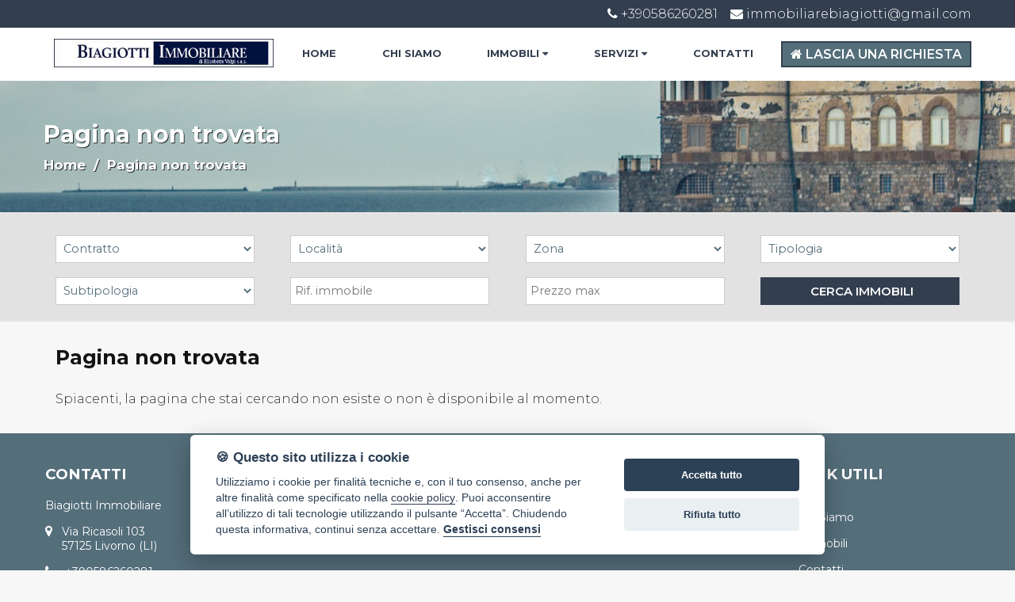

--- FILE ---
content_type: text/html; Charset: utf8;charset=UTF-8
request_url: https://www.biagiottimmobiliare.it/ita/team
body_size: 4384
content:
<!DOCTYPE html>
<html>
	<head>
		<title>Pagina non trovata | Biagiotti Immobiliare</title>
		<meta charset="UTF-8"  />
		<meta name="description" content="Annunci vendita e affitto case, negozi e terreni"  />
		<meta name="keywords" content="compro,casa,case,vendita,affitto,appartamenti,ville,agenzia,immobiliare,agenzie,immobiliari,servizi"  />
		<meta name="viewport" content="width=device-width, initial-scale=1, maximum-scale=1"  />
		<link href="https://fonts.googleapis.com/css?family=Montserrat:300,300i,400,400i,600,600i,700,700i&display=swap" rel="stylesheet" type="text/css" />
		<link href="https://fonts.googleapis.com/css?family=Parisienne" rel="stylesheet" rel="stylesheet" type="text/css" />
		<link href="https://www.biagiottimmobiliare.it/css/stile-a-default.css" rel="stylesheet" type="text/css" />
		<link href="https://cdn.ssd.it/shadowbox/shadowbox.css" rel="stylesheet" type="text/css" />
		<link href="https://cdn.ssd.it/flexslider/flexslider.css" rel="stylesheet" type="text/css" />
		<link href="https://cdn.ssd.it/select2/dist/css/select2.min.css" rel="stylesheet" type="text/css" />
		<link href="https://www.biagiottimmobiliare.it/css/jquery-ui.min.css" rel="stylesheet" type="text/css" />
		<link href="https://www.biagiottimmobiliare.it/css/jquery-ui.structure.min.css" rel="stylesheet" type="text/css" />
		<link href="https://www.biagiottimmobiliare.it/css/jquery-ui.theme.min.css" rel="stylesheet" type="text/css" />
		<link href="https://cdn.ssd.it/dot2dot/dist/css/dot2dot.min.css" rel="stylesheet" type="text/css" />
		<link href="https://unpkg.com/leaflet@1.8.0/dist/leaflet.css" integrity="sha512-hoalWLoI8r4UszCkZ5kL8vayOGVae1oxXe/2A4AO6J9+580uKHDO3JdHb7NzwwzK5xr/Fs0W40kiNHxM9vyTtQ==" crossorigin=""" rel="stylesheet" type="text/css" />
		<script src="https://code.jquery.com/jquery-1.11.1.min.js" language="javascript" type="text/javascript"></script>
		<script src="https://cdn.ssd.it/shadowbox/shadowbox.js" language="javascript" type="text/javascript"></script>
		<script src="https://cdn.ssd.it/flexslider/jquery.flexslider-min.js" language="javascript" type="text/javascript"></script>
		<script src="https://www.biagiottimmobiliare.it/js/immobili_elenco.js" language="javascript" type="text/javascript"></script>
		<script src="https://www.biagiottimmobiliare.it/js/contact_forms.js" language="javascript" type="text/javascript"></script>
		<script src="https://www.biagiottimmobiliare.it/js/init.js" language="javascript" type="text/javascript"></script>
		<script src="https://www.biagiottimmobiliare.it/js/sCookie.js" language="javascript" type="text/javascript"></script>
		<script src="https://www.biagiottimmobiliare.it/js/sCookie-property-cart.js" language="javascript" type="text/javascript"></script>
		<script src="https://www.biagiottimmobiliare.it/js/ajax_serv.js" language="javascript" type="text/javascript"></script>
		<script src="https://www.biagiottimmobiliare.it/js/jquery.swipebox.js" language="javascript" type="text/javascript"></script>
		<script src="https://www.biagiottimmobiliare.it/js/jquery.homenote.min.js" language="javascript" type="text/javascript"></script>
		<script src="https://www.biagiottimmobiliare.it/js/jquery-ui.min.js" language="javascript" type="text/javascript"></script>
		<script src="https://cdn.ssd.it/select2/dist/js/select2.min.js" language="javascript" type="text/javascript"></script>
		<script src="https://cdn.ssd.it/select2/dist/js/i18n/it.js" language="javascript" type="text/javascript"></script>
		<script src="https://cdn.ssd.it/dot2dot/dist/js/dot2dot-min.js" language="javascript" type="text/javascript"></script>
		<script src="https://www.biagiottimmobiliare.it/js/bootstrap.min.js" language="javascript" type="text/javascript"></script>
		<script src="https://cdn.ssd.it/utils.js" language="javascript" type="text/javascript"></script>
		<script src="https://unpkg.com/leaflet@1.8.0/dist/leaflet.js" integrity="sha512-BB3hKbKWOc9Ez/TAwyWxNXeoV9c1v6FIeYiBieIWkpLjauysF18NzgR1MBNBXf8/KABdlkX68nAhlwcDFLGPCQ==" crossorigin=""  language="javascript" type="text/javascript"></script>
		<script src="https://cdn.ssd.it/cookie_law/src/cookieconsent.js" defer="1"  language="javascript" type="text/javascript"></script>
	</head>
	<body class="page ita team ">
		<a name="top_pagina"></a>

		<div id="top_links">
		    <div class="wrapper">
		        <div class="top-menu">
		            <div class="social">
		                                                                                                           
		            </div>
		
		            <div class="contact">
		            <a href="tel:+390586260281"><i class="fa fa-phone" aria-hidden="true" style="color: #fff;"></i> <span style="color: #fff;">+390586260281</span></a>
		
		            &nbsp; &nbsp;<a href="mailto:immobiliarebiagiotti@gmail.com"><i class="fa fa-envelope" aria-hidden="true" style="color: #fff;"></i> <span style="color: #fff;">immobiliarebiagiotti@gmail.com</span></a>
		            </div>
		        </div>
		    </div>
		</div>
		<script>
		    $(document).ready(function () {
		      checkEmptyCart();
		    });
		</script>
		

		        <div id="header">
		    <div class="wrapper-header">
		        <div id="logo">
		            <a href="https://www.biagiottimmobiliare.it/" target="_self" title=""><img src="https://www.biagiottimmobiliare.it/a-default/img/logo.png" alt="" title="" /></a>
		        </div>
		
		         
		
		<div id="navigation">
		    <ul id="navigation-standard">
		        <li><a href="https://www.biagiottimmobiliare.it/"><img src="https://www.biagiottimmobiliare.it/a-default/img/logo.png" alt="" title="" /></a></li>
		                                    <li><a  href="https://www.biagiottimmobiliare.it/"><span>home</span></a></li>
		                                                <li><a  href="https://www.biagiottimmobiliare.it/ita/chi-siamo"><span>chi siamo</span></a></li>
		                                                <li class="dropdown">
		                    <a href="javascript: void(0);" onclick="$(this).parent().toggleClass('opened');">
		                        <span>immobili</span>
		                        &nbsp;<i class="fa fa-caret-down" aria-hidden="true"></i>
		                    </a>
		                    <ul id="dropdown-menu">
		                                                    <li><a href="https://www.biagiottimmobiliare.it/ita/immobili-vendita" ><span>in vendita</span></a></li>
		                                                    <li><a href="https://www.biagiottimmobiliare.it/ita/immobili-affitto" ><span>in affitto</span></a></li>
		                                            </ul>
		                </li>
		                                                <li class="dropdown">
		                    <a href="javascript: void(0);" onclick="$(this).parent().toggleClass('opened');">
		                        <span>servizi</span>
		                        &nbsp;<i class="fa fa-caret-down" aria-hidden="true"></i>
		                    </a>
		                    <ul id="dropdown-menu">
		                                                    <li><a href="https://www.biagiottimmobiliare.it/ita/lascia-richiesta" ><span>lascia una richiesta</span></a></li>
		                                                    <li><a href="https://www.biagiottimmobiliare.it/ita/proponi-immobile" ><span>proponi un immobile</span></a></li>
		                                            </ul>
		                </li>
		                                                <li><a  href="https://www.biagiottimmobiliare.it/ita/contatti"><span>contatti</span></a></li>
		                        </ul>
		
		    <div id="menu-responsive">
		        <ul class="navigation-mobile" class="menu">
		                                                <li><a  href="https://www.biagiottimmobiliare.it/"><span>home</span></a></li>
		                                                                <li><a  href="https://www.biagiottimmobiliare.it/ita/chi-siamo"><span>chi siamo</span></a></li>
		                                                                <li class="dropdown">
		                        <a href="javascript: void(0);" onclick="$(this).parent().toggleClass('opened');">
		                            <span>immobili</span>
		                            &nbsp;<i class="fa fa-caret-down" aria-hidden="true"></i>
		                        </a>
		                        <ul id="dropdown-menu">
		                                                            <li><a href="https://www.biagiottimmobiliare.it/ita/immobili-vendita"><span>in vendita</span></a></li>
		                                                            <li><a href="https://www.biagiottimmobiliare.it/ita/immobili-affitto"><span>in affitto</span></a></li>
		                                                    </ul>
		                    </li>
		                                                                <li class="dropdown">
		                        <a href="javascript: void(0);" onclick="$(this).parent().toggleClass('opened');">
		                            <span>servizi</span>
		                            &nbsp;<i class="fa fa-caret-down" aria-hidden="true"></i>
		                        </a>
		                        <ul id="dropdown-menu">
		                                                            <li><a href="https://www.biagiottimmobiliare.it/ita/lascia-richiesta"><span>lascia una richiesta</span></a></li>
		                                                            <li><a href="https://www.biagiottimmobiliare.it/ita/proponi-immobile"><span>proponi un immobile</span></a></li>
		                                                    </ul>
		                    </li>
		                                                                <li><a  href="https://www.biagiottimmobiliare.it/ita/contatti"><span>contatti</span></a></li>
		                                    </ul>
		
		        <button class="hamburger hamburger--vortex" type="button" style="width: 100%;">
		            <span class="hamburger-box"><span class="hamburger-inner"></span></span>
		        </button>
		    </div>
		</div>
		
		<script type="text/javascript" language="JavaScript">
		  $(document).ready(function () {
		    $(".dropdown").each(function () {
		      $(this).hover(function () {
		        $("ul#navigation-standard", this).toggleClass("hidden");
		      }, function () {
		        $("ul#navigation-standard", this).toggleClass("hidden");
		      });
		    });
		  });
		
		  $(document).ready(function () {
		    $(".dropdown").each(function () {
		      $(this).hover(function () {
		        $("ul", this).toggleClass("hidden");
		      }, function () {
		        $("ul", this).toggleClass("hidden");
		      });
		    });
		  });
		
		  var forEach = function (t, o, r) {
		    if ("[object Object]" === Object.prototype.toString.call(t))for (var c in t)Object.prototype.hasOwnProperty.call(t, c) && o.call(r, t[c], c, t); else for (var e = 0, l = t.length; l > e; e++)o.call(r, t[e], e, t)
		  };
		
		  var hamburgers = document.querySelectorAll(".hamburger");
		  if (hamburgers.length > 0) {
		    forEach(hamburgers, function (hamburger) {
		      hamburger.addEventListener("click", function () {
		        $(this).parent().toggleClass("is-active");
		        this.classList.toggle("is-active");
		        //document.getElementById('menu').setAttribute('style','visibility:visible');
		      }, false);
		    });
		  }
		
		  $(window).bind('scroll', function () {
		    if ($(window).scrollTop() > 100) {
		      $('#navigation').addClass('fixed');
		    } else {
		      $('#navigation').removeClass('fixed');
		    }
		  });
		</script>
		         <div id="logo-cond">
		            <a href="https://www.biagiottimmobiliare.it/ita/lascia-richiesta" target="_blank"  title="LASCIA UNA RICHIESTA"><i class="fa fa-home" aria-hidden="true" style="color: #fff;"></i> LASCIA UNA RICHIESTA</a>
		        </div>
		
		    </div>
		</div>
		

		
		      
		       <div id="header-internal" style="background: transparent url(https://www.biagiottimmobiliare.it/a-default/img/header_chisiamo.jpg) no-repeat center center;">
		    <div class="wrapper">
		    <h2 class="title" >Pagina non trovata</h2>
		    <p><a href="https://www.biagiottimmobiliare.it/">Home</a>&nbsp;&nbsp;/&nbsp;&nbsp;Pagina non trovata</p>
		       </div>
		</div>

		
		<div id="content-ric" class="ric-internal" ><!-- class="not-home"-->
		    <div class="wrapper" style="padding: 0px;">
		
		                    <div id="vn-click">&nbsp;</div>
		<script>
		$(document).ready(function(){
		    $("#vn-click").click(function(){
		        $("#ricerca").slideToggle(1000,function () {
		            $("#vn-click").toggleClass('change');
		});
		});
		});
		</script>
		
		        <div id="ricerca" style="margin-top:1px" class="close">
		                    <img src="https://www.biagiottimmobiliare.it/img/loading.gif" id="search_loading" />
		            <form name="frmRicerca" action="https://www.biagiottimmobiliare.it/ita/immobili" method="GET">
		            <input type="hidden" name="a" value="a-default" />
		            <input type="hidden" name="order_by" value="" />
		                <input type="hidden" name="seo" value="" />
		
		                
		
		
		                <p class="ric_row">
		                    <select name="rental">
		                        <option value="">Contratto</option>
		                        <option value="0" >Vendita</option>
		                        <option value="1" >Affitto</option>
		                    </select>
		                </p>
		                <p class="ric_row">
		
		                    <select name="city_id" onchange="searchZona('select_districts',this.value,'8681ba4e922850706fd9d64a6ce8c331');">
		                        <option value="">Località</option>
		                                                <option value="4435" >Livorno</option>
		                                            </select>
		                </p>
		                <p class="ric_row">
		                    <select name="district_id" id="select_districts">
		                        <option value="">Zona</option>
		                                            </select>
		                </p>
		
		
		                <p class="ric_row">
		
		                    <select name="property_type_id" onchange="searchSubtipologia('select_subtypology',this.value,'8681ba4e922850706fd9d64a6ce8c331');">
		                        <option value="">Tipologia</option>
		                                                <optgroup label="Abitativo">
		                        <option value="c-0"  >Tutti - Abitativo</option>
		                                                                                <option value="1" >Appartamento</option>
		                                                                                <option value="100001" >attico</option>
		                                                                                <option value="11" >Indipendente</option>
		                                                                                <option value="100005" >palazzina</option>
		                                                                                <option value="100003" >ultimo piano</option>
		                                                                                <option value="100007" >villa</option>
		                                                </optgroup>
		                                                <optgroup label="Non Abitativo">
		                        <option value="c-1"  >Tutti - Non Abitativo</option>
		                                                                                <option value="24" >Capannone / Fondo</option>
		                                                </optgroup>
		                                            </select>
		                </p>
		
		                <p class="ric_row">
		                    <select name="property_subtype_id" id="select_subtypology">
		                        <option value="">Subtipologia</option>
		                                            </select>
		                </p>
		
		
		
		                <p class="ric_row">
		                    <input placeholder="Rif. immobile" type="text" name="code" value="" />
		                </p>
		                <p class="ric_row">
		                    <input placeholder="Prezzo max" type="text" name="price_max" value=""/>
		                </p>
		                <p class="ric_row">
		                    <input type="submit" value="CERCA IMMOBILI" />
		                </p>
		
		                            </form>
		        </div>
		    </div>
		</div>
		
		<script>
		// Price range
		$( function() {
		    $( "#slider-range" ).slider({
		    range: true,
		        min: 0,
		        max: 10000000,
		        step: 10000,
		        values: [ 0, 10000000 ],slide: function( event, ui ) {
		    $( "#amount" ).val( "€" + ui.values[ 0 ] + " - €" + ui.values[ 1 ] );
		        }
		    });
		    $( "#amount" ).val( "€" + $( "#slider-range" ).slider( "values", 0 ) +
		        " - €" + $( "#slider-range" ).slider( "values", 1 ) );
		    } );
		
		$('a[href*=#]').click(function() {
		    if (location.pathname.replace(/^\//,'') == this.pathname.replace(/^\//,'')
		        && location.hostname == this.hostname) {
		        var $target = $(this.hash);
		        $target = $target.length && $target || $('[name=' + this.hash.slice(1) +']');
		        if ($target.length) {
		            var targetOffset = $target.offset().top;
		            $('html,body').animate({scrollTop: targetOffset}, 1000);
		            return false;}
		  }
		 });
		 </script>
		
		
		
		
		
		
		
		

		<div id="main_wrapper" class="not_home">

		<div id="main_content" class="not_home" >

		
		<h2 class="title">Pagina non trovata</h2>
		
		<p>Spiacenti, la pagina che stai cercando non esiste o non è disponibile al momento.</p>

		<div class="go_top"><a href="#top" title="Vai a inizio pagina"><span>vai a inizio pagina</span></a></div>

		</div>

		
		
		

		</div>

		
		<div id="footer">
			<div class="wrapper">
				<div class="info">
		
						<h3>CONTATTI</h3>
		
						<div class="item">
							<span>Biagiotti Immobiliare</span>
							</div>
							<div class="item">
							<i class="fa fa-map-marker" aria-hidden="true"></i>
							<span>
													Via Ricasoli 103  <br />57125 Livorno (LI)											</span>
						</div>
						<div class="item">
							<i class="fa fa-phone" aria-hidden="true"></i>
							<span>
							+390586260281					</span>
						</div>
														<div class="item">
							<i class="fa fa-envelope-o" aria-hidden="true"></i>
							<span>
							immobiliarebiagiotti@gmail.com<br>
							</span>
						</div>
		
		
				</div>
		
				<div class="info info-left">
				 <h3>LINK UTILI</h3>
		
							<div class="item">
		
								</div>
								<div class="item">
								<span>
								   <a href="https://www.biagiottimmobiliare.it/chi-siamo" style="color: #fff;">Chi Siamo</a>
								</span>
							</div>
							<div class="item">
								<span>
								<a href="https://www.biagiottimmobiliare.it/immobili" style="color: #fff;">Immobili</a>
								</span>
							</div>
		
							<div class="item">
								<span>
								<a href="https://www.biagiottimmobiliare.it/contatti" style="color: #fff;">Contatti</a>
								</span>
							</div>
							
				</div>
		   </div>
		</div>
		
		

		<div id="bottom_links">
		  <div class="wrapper" style="display: flex;justify-content: space-between;">
		    <div class="payoff">
		      &copy;2026 Biagiotti Immobiliare sas di Elisabetta Volpi | Via Ricasoli 103 57125 Livorno (LI) - PI 01144110499    </div>
		    <div class="credits">
		      <div class="info2">
		        <span><a href="https://www.biagiottimmobiliare.it/ita/informazioni-societarie" rel="shadowbox;width=720;height=440"><i class="fa fa-credit-card" aria-hidden="true"></i></a></span>
		         <span><a href="https://www.biagiottimmobiliare.it/ita/privacy-policy" rel="shadowbox;width=720;height=440"><i class="fa fa-user-secret" aria-hidden="true"></i></a></span>        <span>
		          <a href="javascript:void(0)" id="cookie_settings">Gestisci Cookie Policy</a>
		        </span>
		      </div>
		    </div>
		    <span class="backlink-agim">
		
		          </span>
		  </div>
		</div>
		
		<!-- Cookie Law -->
		<div class="mobile-button">
		  <a href="https://api.whatsapp.com/send?phone=">
		    <i class="fa fa-whatsapp" aria-hidden="true"></i> CHATTA
		  </a>
		  <a href="mailto:immobiliarebiagiotti@gmail.com">
		    <i class="fa fa-envelope" aria-hidden="true"></i>
		    SCRIVICI
		  </a>
		</div>
		<div id="loader" style="display: none">
		  <div class="lds-roller">
		    <div></div>
		    <div></div>
		    <div></div>
		    <div></div>
		    <div></div>
		    <div></div>
		    <div></div>
		    <div></div>
		  </div>
		  <p>Invio messaggio in corso...</p>
		</div>
		
		<!-- Global site tag (gtag.js) - Google Analytics -->
		<script async src="https://www.googletagmanager.com/gtag/js?id=G-FC28WTX0EN"></script>
		<script>
		  window.dataLayer = window.dataLayer || [];
		
		  function gtag() {
		    dataLayer.push(arguments);
		  }
		  gtag('js', new Date());
		
		  gtag('config', 'G-FC28WTX0EN');
		</script>
		
	</body>
</html>

--- FILE ---
content_type: text/css
request_url: https://www.biagiottimmobiliare.it/css/stile-a-default.css
body_size: 20191
content:
@import"https://netdna.bootstrapcdn.com/font-awesome/4.7.0/css/font-awesome.css";.clear,form.contactForm:after,#tab_property .section ul:after{clear:both;content:"";display:block;float:none;height:0}body{background-color:#f7f7f7;color:#333;font-family:"Montserrat",sans-serif;font-size:100%;font-weight:200;margin:0;padding:0}body.home #main_wrapper #main_content{padding:0}body.elenchi #immobili_elenco .order_by,body.elenchi #immobili_elenco .pager,body.elenco-immobili #immobili_elenco .order_by,body.elenco-immobili #immobili_elenco .pager{display:none}body.elenchi #right_column,body.elenco-immobili #right_column{display:none}body #main_wrapper{box-sizing:border-box;display:flex;flex-wrap:wrap;width:100%}body #main_wrapper.not_home{min-height:0px}body #main_wrapper.not_home #main_content{padding:15px}.title{border-bottom:0px solid #333f4f;box-sizing:border-box;color:#333f4f;font-size:1.6em;font-weight:normal;margin:0 0 .75em;padding-bottom:10px;text-align:left;width:100%}a:link,a:active,a:hover,a:visited{color:#333f4f;text-decoration:none}.go_top{bottom:20px;box-shadow:0 0 10px rgba(0,0,0,.3);display:none;position:fixed;right:20px;width:40px}.go_top a{background:#333 url("../img/go_top.png") no-repeat center center;color:#fff;display:block;height:48px;width:48px}.go_top a span{visibility:hidden}input[name="site_form[human_invisible_txt]"]{display:none !important}.print_dettaglio{color:#333;font-weight:600;padding-left:26px;position:absolute;right:0;text-decoration:none;top:.8em}#content-static{display:flex;flex-wrap:wrap}#back_link{background-color:#333f4f;border:1px solid #ccc;box-shadow:1px 1px 3px #999;box-sizing:border-box;color:#fff;cursor:pointer;font-size:.8em;margin-bottom:20px;padding:10px 15px;text-decoration:none;width:initial}#loader{position:fixed;left:0;top:0;width:100%;height:100%;display:flex;flex-wrap:wrap;align-items:center;align-content:center;justify-content:center;background-color:rgba(255,255,255,.8);z-index:20}#loader p{width:100%;text-align:center;font-size:21px;font-weight:400}.lds-roller{display:inline-block;position:relative;width:80px;height:80px}.lds-roller div{animation:lds-roller 1.2s cubic-bezier(0.5, 0, 0.5, 1) infinite;transform-origin:40px 40px}.lds-roller div:after{content:" ";display:block;position:absolute;width:7px;height:7px;border-radius:50%;background:#333f4f;margin:-4px 0 0 -4px}.lds-roller div:nth-child(1){animation-delay:-0.036s}.lds-roller div:nth-child(1):after{top:63px;left:63px}.lds-roller div:nth-child(2){animation-delay:-0.072s}.lds-roller div:nth-child(2):after{top:68px;left:56px}.lds-roller div:nth-child(3){animation-delay:-0.108s}.lds-roller div:nth-child(3):after{top:71px;left:48px}.lds-roller div:nth-child(4){animation-delay:-0.144s}.lds-roller div:nth-child(4):after{top:72px;left:40px}.lds-roller div:nth-child(5){animation-delay:-0.18s}.lds-roller div:nth-child(5):after{top:71px;left:32px}.lds-roller div:nth-child(6){animation-delay:-0.216s}.lds-roller div:nth-child(6):after{top:68px;left:24px}.lds-roller div:nth-child(7){animation-delay:-0.252s}.lds-roller div:nth-child(7):after{top:63px;left:17px}.lds-roller div:nth-child(8){animation-delay:-0.288s}.lds-roller div:nth-child(8):after{top:56px;left:12px}@keyframes lds-roller{0%{transform:rotate(0deg)}100%{transform:rotate(360deg)}}#main_content{-webkit-box-sizing:border-box;-moz-box-sizing:border-box;box-sizing:border-box;padding:0 20px;position:relative;width:100%}#main_content .subtitledet{margin-top:0px;margin-bottom:0px;padding-left:5px;color:#333f4f;display:flex;flex-direction:column;justify-content:space-between}#main_content .subtitledet i{margin-right:15px;color:#333f4f}#main_content .subtitledet .banner-container a{color:#333f4f;font-weight:600;font-size:17px}#main_content .subtitledet .banner-container a i{color:#333f4f;margin-left:10px}#main_content .title{border-bottom:0px;box-sizing:border-box;text-transform:none;color:#131313;font-size:1.6em;font-weight:700;margin:0 0 10px;width:100%}#main_content .title.dettaglio{font-size:1.2em;width:100%}#main_content .title.dettaglio .price{font-weight:700;margin:7px 0;color:#333f4f}#main_content .content-title{display:flex;justify-content:space-between;flex-direction:column;background:#fff;padding:10px 0px;margin-bottom:20px;box-shadow:0 1px 2px rgba(0,0,0,.08);width:100%}#main_content .content-title .dettaglio{font-size:1.2em;line-height:1.2em;margin-bottom:0px;margin-top:0px;padding:0px 20px}#main_content .content-title .dettaglio .price{font-weight:700;margin:7px 0;color:#333f4f}#main_content .content-title .location{font-weight:400;padding:0px 20px}#main_content .content-title .location i{color:#333f4f;margin-right:10px}#main_content .button{-webkit-box-align:center;-moz-box-align:center;box-align:center;-webkit-align-items:center;-moz-align-items:center;-ms-align-items:center;-o-align-items:center;align-items:center;-ms-flex-align:center;-webkit-box-sizing:border-box;-moz-box-sizing:border-box;box-sizing:border-box;display:-webkit-box;display:-moz-box;display:box;display:-webkit-flex;display:-moz-flex;display:-ms-flexbox;display:flex;background-color:#333f4f;border-radius:3px;color:#fff;margin:10px 0;padding:14px 20px;position:relative;text-decoration:none;transition:background-color .15s linear;width:auto}#main_content .button:hover{background-color:#47586e}#main_content .button span{color:#fff}#main_content .button span i{color:#fff;margin-right:8px}#main_content p{line-height:1.5em}#main_content blockquote{background-color:#eee;font-style:oblique;line-height:1.5em;padding:15px}#main_content blockquote .signature{display:block;font-style:normal;font-weight:400;text-align:right}#main_content blockquote .signature:before{content:"--";margin-right:.5em}.framed_img{border:1px solid #ccc;box-shadow:0 0 5px rgba(0,0,0,.3);margin:15px 25px;padding:5px}.claim_1,.claim_2,.claim_3{font-size:35px;line-height:40px;font-weight:700;text-shadow:1px 1px 0 rgba(0,0,0,.75);text-transform:uppercase;text-align:center}.claim_small{font-size:23px;line-height:26px;font-weight:700;text-shadow:1px 1px 0 rgba(0,0,0,.75);text-transform:uppercase;text-align:center}#top_links{display:none;background-color:#333f4f;height:35px;width:100%}#top_links .wrapper{-webkit-box-sizing:border-box;-moz-box-sizing:border-box;box-sizing:border-box}#top_links .wrapper .top-menu{display:-webkit-box;display:-moz-box;display:box;display:-webkit-flex;display:-moz-flex;display:-ms-flexbox;display:flex;-webkit-box-lines:multiple;-moz-box-lines:multiple;box-lines:multiple;-webkit-flex-wrap:wrap;-moz-flex-wrap:wrap;-ms-flex-wrap:wrap;flex-wrap:wrap;-webkit-box-pack:center;-moz-box-pack:center;box-pack:center;-webkit-justify-content:center;-moz-justify-content:center;-ms-justify-content:center;-o-justify-content:center;justify-content:center;-ms-flex-pack:center;-webkit-box-align:center;-moz-box-align:center;box-align:center;-webkit-align-items:center;-moz-align-items:center;-ms-align-items:center;-o-align-items:center;align-items:center;-ms-flex-align:center;-webkit-align-content:center;-moz-align-content:center;align-content:center;-ms-flex-line-pack:center;height:100%;width:100%}#top_links .wrapper .top-menu .contact a{color:#e2e2e2}#top_links .wrapper .top-menu .contact a.bookmarks{background-color:orange;color:#e2e2e2;display:none;margin-right:10px;padding:.5em;transition:all .5s ease-in-out}#top_links .wrapper .top-menu .contact a.bookmarks:hover{background-color:#333f4f}#top_links .wrapper .top-menu .social{display:-webkit-box;display:-moz-box;display:box;display:-webkit-flex;display:-moz-flex;display:-ms-flexbox;display:flex;-webkit-box-align:center;-moz-box-align:center;box-align:center;-webkit-align-items:center;-moz-align-items:center;-ms-align-items:center;-o-align-items:center;align-items:center;-ms-flex-align:center;height:100%}#top_links .wrapper .top-menu .social a{display:-webkit-box;display:-moz-box;display:box;display:-webkit-flex;display:-moz-flex;display:-ms-flexbox;display:flex;-webkit-box-align:center;-moz-box-align:center;box-align:center;-webkit-align-items:center;-moz-align-items:center;-ms-align-items:center;-o-align-items:center;align-items:center;-ms-flex-align:center;-webkit-box-pack:center;-moz-box-pack:center;box-pack:center;-webkit-justify-content:center;-moz-justify-content:center;-ms-justify-content:center;-o-justify-content:center;justify-content:center;-ms-flex-pack:center;-webkit-transition:all .4s ease;-moz-transition:all .4s ease;transition:all .4s ease;color:#fff;cursor:pointer;height:100%;padding:0 10px;text-decoration:none}#top_links .wrapper .top-menu .social a i{text-align:center;width:18px}#top_links .wrapper .top-menu .social a:hover i{color:#fff}#top_links .wrapper .top-menu .social a:hover.facebook{background-color:#3b5998}#top_links .wrapper .top-menu .social a:hover.twitter{background-color:#55acee}#top_links .wrapper .top-menu .social a:hover.google{background-color:#d73d32}#top_links .wrapper .top-menu .social a:hover.linkedin{background-color:#007bb5}#top_links .wrapper .top-menu .social a:hover.instagram{background:radial-gradient(circle farthest-corner at 35% 90%, #fec564, transparent 50%),radial-gradient(circle farthest-corner at 0 140%, #fec564, transparent 50%),radial-gradient(ellipse farthest-corner at 0 -25%, #5258cf, transparent 50%),radial-gradient(ellipse farthest-corner at 20% -50%, #5258cf, transparent 50%),radial-gradient(ellipse farthest-corner at 100% 0, #893dc2, transparent 50%),radial-gradient(ellipse farthest-corner at 60% -20%, #893dc2, transparent 50%),radial-gradient(ellipse farthest-corner at 100% 100%, #d9317a, transparent),linear-gradient(#6559ca, #bc318f 30%, #e33f5f 50%, #f77638 70%, #fec66d 100%)}#header{-webkit-box-sizing:border-box;-moz-box-sizing:border-box;box-sizing:border-box;background-color:#fff;position:relative;width:100%;z-index:20}#header .wrapper-header{display:-webkit-box;display:-moz-box;display:box;display:-webkit-flex;display:-moz-flex;display:-ms-flexbox;display:flex;-webkit-box-orient:horizontal;-moz-box-orient:horizontal;box-orient:horizontal;-webkit-box-direction:normal;-moz-box-direction:normal;box-direction:normal;-webkit-flex-direction:row;-moz-flex-direction:row;flex-direction:row;-ms-flex-direction:row;-webkit-box-pack:justify;-moz-box-pack:justify;box-pack:justify;-webkit-justify-content:space-between;-moz-justify-content:space-between;-ms-justify-content:space-between;-o-justify-content:space-between;justify-content:space-between;-ms-flex-pack:justify;-webkit-box-align:center;-moz-box-align:center;box-align:center;-webkit-align-items:center;-moz-align-items:center;-ms-align-items:center;-o-align-items:center;align-items:center;-ms-flex-align:center;-webkit-box-lines:single;-moz-box-lines:single;box-lines:single;-webkit-flex-wrap:nowrap;-moz-flex-wrap:nowrap;-ms-flex-wrap:nowrap;flex-wrap:nowrap;height:100%;margin:0 auto;position:relative;width:100%}#header .wrapper-header #logo{-webkit-box-sizing:border-box;-moz-box-sizing:border-box;box-sizing:border-box;flex-grow:1;height:100%;padding-right:20%;width:100%}#header .wrapper-header #logo a{padding:7px}#header .wrapper-header #logo a img{max-height:5vh;margin:6px}#header .wrapper-header #logo-cond{flex-grow:0;padding:5px 10px;width:auto;display:none;border:2px solid #333f4f;margin-left:3%}#header .wrapper-header #logo-cond a{font-weight:400;font-size:13px}.title-slider{font-size:18px}#header-internal{background:transparent url("../img/header_internal.jpg") no-repeat center center;background-size:cover;border-bottom:0px;display:none}#header-internal .wrapper{display:flex;height:23vh;margin:0 auto;width:1170px;justify-content:center;align-items:flex-start;flex-direction:column}#header-internal .wrapper .title{font-weight:700;font-size:30px;color:#fff;text-shadow:1px 1px 0 rgba(0,0,0,.75);margin-bottom:0px}#header-internal .wrapper p{margin:0px;font-weight:700;font-size:17px;color:#fff;text-shadow:1px 1px 0 rgba(0,0,0,.75);margin-bottom:0px}#header-internal .wrapper p a{margin:0px;font-weight:700;font-size:17px;color:#fff;text-shadow:1px 1px 0 rgba(0,0,0,.75);margin-bottom:0px}.mask-property{position:absolute;z-index:9;top:30%;display:flex;justify-content:center;flex-direction:column;width:100%;color:#fff;font-size:2em;text-shadow:2px 2px #666;text-align:center;line-height:2.2em}.mask-property h3{font-size:15px}#vetrina-big{background:transparent none no-repeat center center;background-size:cover;display:block;height:85vw;position:relative;width:100%;z-index:10}#vetrina-big ul{display:block;height:100%;width:100%}#vetrina-big ul li{display:none;height:100%;width:100%}#vetrina-big ul li:first-of-type{display:block}#vetrina-big ul li .item{background:transparent none no-repeat center center;background-size:cover;display:block;height:100%;width:100%}#vetrina-big ul li .item .item-wrapper{align-items:flex-start;display:flex;flex-direction:column;height:100%;justify-content:flex-end;margin:0 auto}#vetrina-big ul li .item .item-wrapper .item-info{background-color:rgba(255,255,255,.8);border-radius:3px;box-shadow:0 0 5px rgba(0,0,0,.5);color:#333;width:100%}#vetrina-big ul li .item .item-wrapper .item-info h2{background-color:rgba(255,255,255,.5);border-bottom:0;box-sizing:border-box;display:flex;flex-grow:1;flex-wrap:nowrap;font-size:.9em;justify-content:space-between;margin:0;padding:5px;width:100%}#vetrina-big ul li .item .item-wrapper .item-info h2 span{display:inline-block;overflow:hidden;text-overflow:ellipsis;white-space:nowrap}#vetrina-big ul li .item .item-wrapper .item-info .description{display:none;font-size:.8em;margin:0;padding:10px 15px}#vetrina-big ul li .item .item-wrapper .item-info .blue{background-color:rgba(120,120,120,.85);color:#fff;display:flex;justify-content:space-between;align-content:center;font-size:.9em;padding:7px 5px}#vetrina-big ul li .item .item-wrapper .item-info .blue span{font-weight:200}#vetrina-big ul li .item .item-wrapper .item-info .blue span.price{font-size:1.1em;font-weight:400}#vetrina-big ul li .item .item-wrapper .item-info .details{align-content:center;background-color:#fff;box-sizing:border-box;color:#333;display:flex;font-size:.8em;justify-content:space-between}#vetrina-big ul li .item .item-wrapper .item-info .details span{border-right:1px solid #ddd;flex-grow:1;padding:7px 5px;text-align:center}#vetrina-big ul li .item .item-wrapper .item-info .details span.outdoor{display:none}#vetrina-big ul li .item .item-wrapper .item-info .details span:last-of-type{border-right:0}#vetrina-big .flex-viewport{height:100%;width:100%}#vetrina-big .flex-viewport ul li{display:block}#vetrina-big .flex-control-nav{bottom:auto;right:0;text-align:right;top:10px}#vetrina-big .flex-control-nav li a{border:2px solid transparent;color:transparent}#vetrina-big .flex-control-nav li a.flex-active{background-color:#333f4f;border:2px solid #fff}#vetrina-outdoor,#vetrina-outdoor-mini{background:transparent none no-repeat center center;background-size:cover;box-sizing:border-box;display:block;padding:15px;position:relative;width:100vw;z-index:10}#vetrina-outdoor>h2,#vetrina-outdoor-mini>h2{border-bottom:0px;box-sizing:border-box;color:#333f4f;font-size:1.6em;font-weight:700;margin:0 0 10px;text-align:center;text-transform:uppercase;width:100%}#vetrina-outdoor>h2 span,#vetrina-outdoor-mini>h2 span{display:inline-block;font-size:.7em;font-style:oblique;font-weight:200;width:100%}#vetrina-outdoor .flex-viewport,#vetrina-outdoor-mini .flex-viewport{box-sizing:border-box;height:60vh;margin-top:35px;overflow:hidden;width:100%}#vetrina-outdoor .flex-viewport ul,#vetrina-outdoor-mini .flex-viewport ul{display:block;height:100%;width:100%}#vetrina-outdoor .flex-viewport ul li,#vetrina-outdoor-mini .flex-viewport ul li{box-sizing:border-box;height:100%}#vetrina-outdoor .flex-viewport ul li .item,#vetrina-outdoor-mini .flex-viewport ul li .item{background:transparent none no-repeat center center;background-size:cover;box-sizing:border-box;background:#fff;display:block;height:100%;width:100%}#vetrina-outdoor .flex-viewport ul li .item .item-wrapper,#vetrina-outdoor-mini .flex-viewport ul li .item .item-wrapper{align-items:flex-start;display:flex;flex-direction:column;background-size:cover;height:225px;justify-content:flex-start;margin:0 auto;width:100%}#vetrina-outdoor .flex-viewport ul li .item .item-wrapper .item-info,#vetrina-outdoor-mini .flex-viewport ul li .item .item-wrapper .item-info{color:#333;display:flex;flex-direction:column;height:auto;padding:10px;justify-content:flex-start;width:94%}#vetrina-outdoor .flex-viewport ul li .item .item-wrapper .item-info h2,#vetrina-outdoor-mini .flex-viewport ul li .item .item-wrapper .item-info h2{border-bottom:0;box-sizing:border-box;display:flex;flex-grow:1;flex-wrap:nowrap;font-size:.7em;justify-content:space-between;margin:0;padding:0px;width:100%}#vetrina-outdoor .flex-viewport ul li .item .item-wrapper .item-info h2 span,#vetrina-outdoor-mini .flex-viewport ul li .item .item-wrapper .item-info h2 span{display:flex;white-space:nowrap;overflow:hidden;text-overflow:ellipsis;height:auto;background:#79818c;color:#fff;text-transform:uppercase;padding:4px 10px;height:16px;margin:6px}#vetrina-outdoor .flex-viewport ul li .item .item-wrapper .item-info .description,#vetrina-outdoor-mini .flex-viewport ul li .item .item-wrapper .item-info .description{display:none}#vetrina-outdoor .flex-viewport ul li .item .item-wrapper .item-info .end-date,#vetrina-outdoor-mini .flex-viewport ul li .item .item-wrapper .item-info .end-date{display:flex;justify-content:space-between;align-items:center}#vetrina-outdoor .flex-viewport ul li .item .item-wrapper .item-info .end-date .price,#vetrina-outdoor-mini .flex-viewport ul li .item .item-wrapper .item-info .end-date .price{font-size:15px;font-weight:400;text-align:left;color:#7a828d;width:50%;font-weight:800}#vetrina-outdoor .flex-viewport ul li .item .item-wrapper .item-info .end-date .rif,#vetrina-outdoor-mini .flex-viewport ul li .item .item-wrapper .item-info .end-date .rif{font-size:15px;font-weight:400;text-align:right;color:#7a828d;width:50%}#vetrina-outdoor .flex-viewport ul li .item .item-wrapper .item-info .blue,#vetrina-outdoor-mini .flex-viewport ul li .item .item-wrapper .item-info .blue{background-color:#fff;color:#333f4f;display:flex;justify-content:space-between;align-content:center;flex-direction:column;font-size:.9em;padding:7px 5px}#vetrina-outdoor .flex-viewport ul li .item .item-wrapper .item-info .blue span,#vetrina-outdoor-mini .flex-viewport ul li .item .item-wrapper .item-info .blue span{font-weight:200}#vetrina-outdoor .flex-viewport ul li .item .item-wrapper .item-info .blue span.location,#vetrina-outdoor-mini .flex-viewport ul li .item .item-wrapper .item-info .blue span.location{font-size:14px;font-weight:400;line-height:27px;color:#7a828d}#vetrina-outdoor .flex-viewport ul li .item .item-wrapper .item-info .blue span.location i,#vetrina-outdoor-mini .flex-viewport ul li .item .item-wrapper .item-info .blue span.location i{color:#7a828d;margin-right:6px;font-size:18px}#vetrina-outdoor .flex-viewport ul li .item .item-wrapper .item-info .blue span.titoloimm,#vetrina-outdoor-mini .flex-viewport ul li .item .item-wrapper .item-info .blue span.titoloimm{font-size:1.1em;font-weight:700}#vetrina-outdoor .flex-viewport ul li .item .item-wrapper .item-info .details,#vetrina-outdoor-mini .flex-viewport ul li .item .item-wrapper .item-info .details{align-content:center;background-color:#fff;box-sizing:border-box;color:#7a828d;padding:5px 0px;border-top:1px solid #adb7c3;border-bottom:1px solid #adb7c3;display:flex;font-size:.8em;justify-content:space-between}#vetrina-outdoor .flex-viewport ul li .item .item-wrapper .item-info .details span,#vetrina-outdoor-mini .flex-viewport ul li .item .item-wrapper .item-info .details span{flex-grow:1;padding:7px 5px;text-align:center}#vetrina-outdoor .flex-viewport ul li .item .item-wrapper .item-info .details span:last-of-type,#vetrina-outdoor-mini .flex-viewport ul li .item .item-wrapper .item-info .details span:last-of-type{border-right:0}#vetrina-outdoor .flex-control-nav,#vetrina-outdoor-mini .flex-control-nav{bottom:auto;right:0;text-align:center;top:65px}#vetrina-outdoor .flex-control-nav li a,#vetrina-outdoor-mini .flex-control-nav li a{border:2px solid transparent;color:transparent}#vetrina-outdoor .flex-control-nav li a.flex-active,#vetrina-outdoor-mini .flex-control-nav li a.flex-active{background-color:#333f4f;border:2px solid #333f4f}#vetrina-outdoor-mini .flex-control-nav{right:0px;top:0px;display:none}#vetrina-outdoor-mini .flex-control-nav li a.flex-active{background-color:#fff;border:2px solid #333f4f}#vetrina-outdoor{display:none}.immobile #vetrina-outdoor .flex-control-nav,.immobile #vetrina-outdoor-mini .flex-control-nav{top:-45px}#search_loading{position:absolute;top:0;right:0;display:none}#content-ric{width:100%;margin-top:0px;box-shadow:0 1px 2px rgba(0,0,0,.08)}#content-ric.not-home{margin:8px 0;margin-top:20px;border-radius:3px;box-shadow:0 1px 2px rgba(0,0,0,.08)}#content-ric.not-home .wrapper{width:100%;padding:0}#content-ric.not-home .wrapper #ricerca{border:1px solid #e5e5f8;padding:15px}#content-ric.not-home .wrapper #ricerca form h2{width:100%;margin-top:0;color:#fff;background:#333f4f;font-weight:400;font-size:15px;text-align:center;padding:5px 3px;text-transform:uppercase}#content-ric.not-home .wrapper #ricerca form p{width:100%}#content-ric .wrapper{padding:0px 0px;-webkit-box-sizing:border-box;-moz-box-sizing:border-box;box-sizing:border-box}#content-ric .wrapper .arrow{display:flex;justify-content:center;margin-bottom:10px}#content-ric .wrapper .bounce{animation:bounce 2s infinite;-webkit-animation:bounce 2s infinite;-moz-animation:bounce 2s infinite;-o-animation:bounce 2s infinite}@-webkit-keyframes bounce{0%,20%,50%,80%,100%{-webkit-transform:translateY(0)}40%{-webkit-transform:translateY(-30px)}60%{-webkit-transform:translateY(-15px)}}@-moz-keyframes bounce{0%,20%,50%,80%,100%{-moz-transform:translateY(0)}40%{-moz-transform:translateY(-30px)}60%{-moz-transform:translateY(-15px)}}@-o-keyframes bounce{0%,20%,50%,80%,100%{-o-transform:translateY(0)}40%{-o-transform:translateY(-30px)}60%{-o-transform:translateY(-15px)}}@keyframes bounce{0%,20%,50%,80%,100%{transform:translateY(0)}40%{transform:translateY(-30px)}60%{transform:translateY(-15px)}}#content-ric .wrapper #vn-click{color:#fff !important;text-transform:uppercase;font-weight:600;text-align:center;margin:0;cursor:pointer;width:100%;padding:10px 0;background-color:#333f4f}#content-ric .wrapper #vn-click:before{content:"Mostra Ricerca"}#content-ric .wrapper #vn-click.change:before{content:attr(data-content) "Nascondi Ricerca"}#content-ric .wrapper #ricerca{position:relative;-webkit-box-sizing:border-box;-moz-box-sizing:border-box;box-sizing:border-box;padding:10px 20px;width:100%;border:0px;margin:0 auto}#content-ric .wrapper #ricerca.close{display:none}#content-ric .wrapper #ricerca form{display:-webkit-box;display:-moz-box;display:box;display:-webkit-flex;display:-moz-flex;display:-ms-flexbox;display:flex;-webkit-box-lines:multiple;-moz-box-lines:multiple;box-lines:multiple;-webkit-flex-wrap:wrap;-moz-flex-wrap:wrap;-ms-flex-wrap:wrap;flex-wrap:wrap;-webkit-box-orient:horizontal;-moz-box-orient:horizontal;box-orient:horizontal;-webkit-box-direction:normal;-moz-box-direction:normal;box-direction:normal;-webkit-flex-direction:row;-moz-flex-direction:row;flex-direction:row;-ms-flex-direction:row;-webkit-box-pack:justify;-moz-box-pack:justify;box-pack:justify;-webkit-justify-content:space-between;-moz-justify-content:space-between;-ms-justify-content:space-between;-o-justify-content:space-between;justify-content:space-between;-ms-flex-pack:justify;-webkit-box-align:start;-moz-box-align:start;box-align:start;-webkit-align-items:flex-start;-moz-align-items:flex-start;-ms-align-items:flex-start;-o-align-items:flex-start;align-items:flex-start;-ms-flex-align:start}#content-ric .wrapper #ricerca form h2{width:100%;margin-top:0;color:#131313;font-weight:600;font-size:24px;text-align:center;text-transform:uppercase}#content-ric .wrapper #ricerca form p{margin:5px 0;width:48%}#content-ric .wrapper #ricerca form p label{color:#131313;font-size:13px}#content-ric .wrapper #ricerca form p input,#content-ric .wrapper #ricerca form p select{margin-top:8px;width:100%;height:35px;background-color:#fff;color:#546e7a;padding:0;border:0px;border:1px solid #ccc;font-size:.9em;box-sizing:border-box;padding-left:5px;border-radius:0px;font-family:"Montserrat",sans-serif}#content-ric .wrapper #ricerca form .price-range{display:flex;justify-content:space-between;flex-wrap:wrap;width:100%}#content-ric .wrapper #ricerca form .price-range p{display:flex;justify-content:space-between;width:100%}#content-ric .wrapper #ricerca form .price-range p label{width:39%;color:#333f4f}#content-ric .wrapper #ricerca form .price-range p #amount{background:none;color:#333f4f !important;height:auto;margin-top:0px;width:60%}#content-ric .wrapper #ricerca form .price-range #slider-range{width:100%}#content-ric .wrapper #ricerca form input[type=submit]{color:#fff;font-weight:600;text-align:center;text-transform:none;cursor:pointer;border:none;background:#333f4f;font-size:.9375em}.showric{display:none}.ui-state-default{outline:0px !important;background:#333f4f !important;border:1px solid #fff;font-weight:normal;color:#454545}.ric-vertical{background:#fff !important;padding:0px 0px}.ric-vertical .wrapper{width:100% !important}.ric-vertical .wrapper #ricerca{padding:20px !important}.ric-vertical .wrapper #ricerca h3{font-size:22px;margin:0px;margin-bottom:10px;color:#131313;font-weight:300}.ric-vertical .wrapper #ricerca h3 b{font-weight:700}.ric-vertical .wrapper #ricerca .ricerca-verticale{display:flex;flex-direction:column !important}.ric-vertical .wrapper #ricerca .ricerca-verticale p,.ric-vertical .wrapper #ricerca .ricerca-verticale .price-range{width:100% !important}.ric-vertical .wrapper #ricerca .ricerca-verticale .price-range{margin-bottom:15px}#boxSeoHome{display:none}#boxSeoHome .wrapper-seo h3{margin-top:0}#navigation #navigation-standard{display:-webkit-box;display:-moz-box;display:box;display:-webkit-flex;display:-moz-flex;display:-ms-flexbox;display:flex;-webkit-box-orient:horizontal;-moz-box-orient:horizontal;box-orient:horizontal;-webkit-box-direction:normal;-moz-box-direction:normal;box-direction:normal;-webkit-flex-direction:row;-moz-flex-direction:row;flex-direction:row;-ms-flex-direction:row;-webkit-box-pack:justify;-moz-box-pack:justify;box-pack:justify;-webkit-justify-content:space-between;-moz-justify-content:space-between;-ms-justify-content:space-between;-o-justify-content:space-between;justify-content:space-between;-ms-flex-pack:justify;display:none;list-style-type:none;margin:0;padding:0}#navigation #navigation-standard>li{-webkit-box-align:center;-moz-box-align:center;box-align:center;-webkit-align-items:center;-moz-align-items:center;-ms-align-items:center;-o-align-items:center;align-items:center;-ms-flex-align:center;display:-webkit-box;display:-moz-box;display:box;display:-webkit-flex;display:-moz-flex;display:-ms-flexbox;display:flex;-webkit-box-pack:center;-moz-box-pack:center;box-pack:center;-webkit-justify-content:center;-moz-justify-content:center;-ms-justify-content:center;-o-justify-content:center;justify-content:center;-ms-flex-pack:center;-webkit-transition:all .3s ease-out 0s;-moz-transition:all .3s ease-out 0s;transition:all .3s ease-out 0s;cursor:pointer;height:100%;list-style-type:none;position:relative;text-align:center}#navigation #navigation-standard>li:first-of-type{display:none}#navigation #navigation-standard>li a{-webkit-box-align:center;-moz-box-align:center;box-align:center;-webkit-align-items:center;-moz-align-items:center;-ms-align-items:center;-o-align-items:center;align-items:center;-ms-flex-align:center;-webkit-box-sizing:border-box;-moz-box-sizing:border-box;box-sizing:border-box;display:-webkit-box;display:-moz-box;display:box;display:-webkit-flex;display:-moz-flex;display:-ms-flexbox;display:flex;-webkit-box-pack:center;-moz-box-pack:center;box-pack:center;-webkit-justify-content:center;-moz-justify-content:center;-ms-justify-content:center;-o-justify-content:center;justify-content:center;-ms-flex-pack:center;font-family:"Montserrat",sans-serif;border-bottom:3px solid transparent;color:#333f4f;cursor:pointer;text-decoration:none;text-transform:uppercase;font-weight:700;font-size:13px;height:67px}#navigation #navigation-standard>li a:hover,#navigation #navigation-standard>li a:focus,#navigation #navigation-standard>li a:active,#navigation #navigation-standard>li a.active{border-top:4px solid #333f4f;color:#333f4f}#navigation #navigation-standard>li.dropdown{-webkit-transition:all .3s ease-out 0s;-moz-transition:all .3s ease-out 0s;transition:all .3s ease-out 0s}#navigation #navigation-standard>li.dropdown a{border-bottom:3px solid transparent}#navigation #navigation-standard>li.dropdown #dropdown-menu{box-shadow:0 1px 2px rgba(50,50,50,.9);display:none;list-style-type:none;margin:0;padding:0;z-index:1}#navigation #navigation-standard>li.dropdown:hover #dropdown-menu{display:-webkit-box;display:-moz-box;display:box;display:-webkit-flex;display:-moz-flex;display:-ms-flexbox;display:flex;-webkit-box-lines:multiple;-moz-box-lines:multiple;box-lines:multiple;-webkit-flex-wrap:wrap;-moz-flex-wrap:wrap;-ms-flex-wrap:wrap;flex-wrap:wrap;flex-direction:column;left:0;position:absolute;top:100%}#navigation #navigation-standard>li.dropdown:hover #dropdown-menu li{background-color:#333f4f;color:#fff;list-style-type:none;margin:0;padding:0;white-space:nowrap}#navigation #navigation-standard>li.dropdown:hover #dropdown-menu li a{-webkit-box-pack:start;-moz-box-pack:start;box-pack:start;-webkit-justify-content:flex-start;-moz-justify-content:flex-start;-ms-justify-content:flex-start;-o-justify-content:flex-start;justify-content:flex-start;-ms-flex-pack:start;-webkit-box-sizing:border-box;-moz-box-sizing:border-box;box-sizing:border-box;padding:10px 15px}#navigation #navigation-standard>li.dropdown:hover #dropdown-menu li:hover{background-color:#fff;color:#333f4f}#navigation #navigation-standard>li.dropdown:hover #dropdown-menu li:hover a{color:#333f4f}#navigation #menu-responsive button{color:#333f4f;display:flex;font-weight:400;justify-content:center;z-index:12}#navigation #menu-responsive button .hamburger-inner,#navigation #menu-responsive button .hamburger-inner:before,#navigation #menu-responsive button .hamburger-inner:after{background-color:#333f4f !important}#navigation #menu-responsive .navigation-mobile{align-content:flex-start;align-items:center;background-color:rgba(51,63,79,.95);bottom:auto;box-shadow:0 0 3px rgba(0,0,0,.5) inset;color:#fff;display:flex;flex-direction:column;height:0;justify-content:space-around;list-style-type:none;margin:0;overflow:hidden;padding:0;position:absolute;right:0;top:100%;transition:all .5s ease-in-out;width:100%;z-index:11}#navigation #menu-responsive .navigation-mobile li{border-right:0;display:block;list-style-type:none;padding-bottom:0;position:relative;width:100%}#navigation #menu-responsive .navigation-mobile li a{border:0;color:#fff;display:block;font-size:.9375em;height:auto;line-height:normal;margin:0;padding:0 15px;padding-bottom:0 !important;padding-top:0 !important;text-align:left;text-decoration:none;text-transform:capitalize;transition:all .3s ease-in-out}#navigation #menu-responsive .navigation-mobile li a:hover,#navigation #menu-responsive .navigation-mobile li a:focus,#navigation #menu-responsive .navigation-mobile li a:active{background-color:#333f4f;color:#fff}#navigation #menu-responsive .navigation-mobile li a span{border:0;display:inline;line-height:48px;padding:0}#navigation #menu-responsive .navigation-mobile li:last-of-type a{border-right:0}#navigation #menu-responsive .navigation-mobile li #dropdown-menu{background-color:rgba(0,0,0,.2);height:0;overflow:hidden;padding-left:0;transition:all .5s ease-in-out}#navigation #menu-responsive .navigation-mobile li #dropdown-menu li a:before{content:" - "}#navigation #menu-responsive .navigation-mobile li.opened #dropdown-menu{height:auto}#navigation #menu-responsive.is-active .navigation-mobile{height:auto}#back-to-top{margin:25px 0;width:100%;-webkit-box-sizing:border-box;-moz-box-sizing:border-box;box-sizing:border-box;padding:20px}#back-to-top .wrapper-back-to-top{width:100%}#back-to-top .wrapper-back-to-top h2{width:100%}#footer{background:#546e7a;width:100%}#footer .wrapper{-webkit-box-sizing:border-box;-moz-box-sizing:border-box;box-sizing:border-box;display:-webkit-box;display:-moz-box;display:box;display:-webkit-flex;display:-moz-flex;display:-ms-flexbox;display:flex;-webkit-box-pack:justify;-moz-box-pack:justify;box-pack:justify;-webkit-justify-content:space-between;-moz-justify-content:space-between;-ms-justify-content:space-between;-o-justify-content:space-between;justify-content:space-between;-ms-flex-pack:justify;-webkit-box-lines:multiple;-moz-box-lines:multiple;box-lines:multiple;-webkit-flex-wrap:wrap;-moz-flex-wrap:wrap;-ms-flex-wrap:wrap;flex-wrap:wrap;padding:10px}#footer .wrapper .info{display:-webkit-box;display:-moz-box;display:box;display:-webkit-flex;display:-moz-flex;display:-ms-flexbox;display:flex;-webkit-box-lines:multiple;-moz-box-lines:multiple;box-lines:multiple;-webkit-flex-wrap:wrap;-moz-flex-wrap:wrap;-ms-flex-wrap:wrap;flex-wrap:wrap;-webkit-box-pack:justify;-moz-box-pack:justify;box-pack:justify;-webkit-justify-content:space-between;-moz-justify-content:space-between;-ms-justify-content:space-between;-o-justify-content:space-between;justify-content:space-between;-ms-flex-pack:justify;-webkit-box-align:start;-moz-box-align:start;box-align:start;-webkit-align-items:flex-start;-moz-align-items:flex-start;-ms-align-items:flex-start;-o-align-items:flex-start;align-items:flex-start;-ms-flex-align:start;-webkit-align-content:flex-start;-moz-align-content:flex-start;align-content:flex-start;-ms-flex-line-pack:start;margin:2px}#footer .wrapper .info h3{width:100%;color:#fff;margin-top:0}#footer .wrapper .info .item{display:-webkit-box;display:-moz-box;display:box;display:-webkit-flex;display:-moz-flex;display:-ms-flexbox;display:flex;-webkit-box-align:start;-moz-box-align:start;box-align:start;-webkit-align-items:flex-start;-moz-align-items:flex-start;-ms-align-items:flex-start;-o-align-items:flex-start;align-items:flex-start;-ms-flex-align:start;width:100%;margin-bottom:15px}#footer .wrapper .info .item b{color:#fff}#footer .wrapper .info .item span{width:100%;color:#fff;font-size:.875em;font-weight:400}#footer .wrapper .info .item i{color:#fff;margin-right:12px}#footer .wrapper .info .partner{width:100%;height:100%;display:-webkit-box;display:-moz-box;display:box;display:-webkit-flex;display:-moz-flex;display:-ms-flexbox;display:flex;-webkit-box-align:center;-moz-box-align:center;box-align:center;-webkit-align-items:center;-moz-align-items:center;-ms-align-items:center;-o-align-items:center;align-items:center;-ms-flex-align:center;-webkit-box-pack:justify;-moz-box-pack:justify;box-pack:justify;-webkit-justify-content:space-between;-moz-justify-content:space-between;-ms-justify-content:space-between;-o-justify-content:space-between;justify-content:space-between;-ms-flex-pack:justify}#footer .wrapper .info .social{display:-webkit-box;display:-moz-box;display:box;display:-webkit-flex;display:-moz-flex;display:-ms-flexbox;display:flex;-webkit-box-align:center;-moz-box-align:center;box-align:center;-webkit-align-items:center;-moz-align-items:center;-ms-align-items:center;-o-align-items:center;align-items:center;-ms-flex-align:center;-webkit-box-pack:justify;-moz-box-pack:justify;box-pack:justify;-webkit-justify-content:space-between;-moz-justify-content:space-between;-ms-justify-content:space-between;-o-justify-content:space-between;justify-content:space-between;-ms-flex-pack:justify;width:100%}#footer .wrapper .info .social a{display:-webkit-box;display:-moz-box;display:box;display:-webkit-flex;display:-moz-flex;display:-ms-flexbox;display:flex;-webkit-box-pack:center;-moz-box-pack:center;box-pack:center;-webkit-justify-content:center;-moz-justify-content:center;-ms-justify-content:center;-o-justify-content:center;justify-content:center;-ms-flex-pack:center;-webkit-box-align:center;-moz-box-align:center;box-align:center;-webkit-align-items:center;-moz-align-items:center;-ms-align-items:center;-o-align-items:center;align-items:center;-ms-flex-align:center;text-decoration:none;width:32px;height:32px;border-radius:3px;margin:0 2px;-webkit-transition:all .3s ease-in-out;-moz-transition:all .3s ease-in-out;transition:all .3s ease-in-out}#footer .wrapper .info .social a.fb{background-color:#3b5998}#footer .wrapper .info .social a.fb:hover{background-color:#fff}#footer .wrapper .info .social a.fb:hover i{color:#3b5998}#footer .wrapper .info .social a.gp{background-color:#d73d32}#footer .wrapper .info .social a.gp:hover{background-color:#fff}#footer .wrapper .info .social a.gp:hover i{color:#d73d32}#footer .wrapper .info .social a.tw{background-color:#3b89c3}#footer .wrapper .info .social a.tw:hover{background-color:#fff}#footer .wrapper .info .social a.tw:hover i{color:#3b89c3}#footer .wrapper .info .social a.in{background:radial-gradient(circle farthest-corner at 35% 90%, #fec564, transparent 50%),radial-gradient(circle farthest-corner at 0 140%, #fec564, transparent 50%),radial-gradient(ellipse farthest-corner at 0 -25%, #5258cf, transparent 50%),radial-gradient(ellipse farthest-corner at 20% -50%, #5258cf, transparent 50%),radial-gradient(ellipse farthest-corner at 100% 0, #893dc2, transparent 50%),radial-gradient(ellipse farthest-corner at 60% -20%, #893dc2, transparent 50%),radial-gradient(ellipse farthest-corner at 100% 100%, #d9317a, transparent),linear-gradient(#6559ca, #bc318f 30%, #e33f5f 50%, #f77638 70%, #fec66d 100%)}#footer .wrapper .info .social a.in:hover{background:#fff}#footer .wrapper .info .social a.in:hover i{color:#f4a460}#footer .wrapper .info .social a.ho{background-color:#58b660}#footer .wrapper .info .social a.ho:hover{background-color:#fff}#footer .wrapper .info .social a.ho:hover i{color:#58b660}#footer .wrapper .info .social a.yo{background-color:#b00;margin-right:0}#footer .wrapper .info .social a.yo:hover{background-color:#fff}#footer .wrapper .info .social a.yo:hover i{color:#b00}#footer .wrapper .info .social a i{font-size:18;color:#fff}#bottom_links{align-items:center;background-color:#000;box-sizing:border-box;display:flex;flex-wrap:wrap;font-size:9pt;font-weight:100;justify-content:center;line-height:1em;padding:14px;width:100%}#bottom_links .wrapper{flex-wrap:wrap}#bottom_links .wrapper .backlink-agim{width:100%;color:#fff}#bottom_links .wrapper .backlink-agim a{color:#fff;font-weight:500}#bottom_links .payoff{align-items:center;box-sizing:border-box;display:flex;font-style:oblique;color:#fff}#bottom_links .credits a:link,#bottom_links .credits a:visited,#bottom_links .credits a:hover,#bottom_links .credits a:active{color:#fff;text-decoration:none}#bottom_links .credits .info2{display:none}#bottom_links .credits .info2 a:link{margin-left:.3em}.backlink-agim{margin-top:8px}.mobile-button{display:flex;position:fixed;width:100%;bottom:0;justify-content:space-between;z-index:99}.mobile-button a{display:flex;justify-content:center;align-items:center;width:50%;box-sizing:border-box;padding:15px;color:#fff;font-weight:bold;background-color:#333f4f}.mobile-button a i{margin-right:8px;font-size:18px}.mobile-button a:first-child i{color:#fff;margin-right:8px;font-size:18px}.mobile-button a:last-child{background-color:#333f4f}.title-slider{font-size:24px;font-weight:700;line-height:34px;text-shadow:1px 1px 0 rgba(0,0,0,.75);text-transform:uppercase;text-align:center}.title-slider span{font-weight:500}.personal-claim{text-transform:none;text-align:center;font-size:24px;font-weight:400;line-height:34px;text-shadow:1px 1px 0 rgba(0,0,0,.75)}.personal-claim span{font-weight:700;font-size:20px}.title{align-items:center;box-sizing:border-box;display:flex;flex-wrap:wrap;font-size:1.5em;justify-content:space-between;width:100%}.title .order_by{display:inline}.title .order_by label{color:#333;display:none;font-size:initial}.title .order_by .fa{color:#666;font-size:.7em}.title .order_by select{background:#fff;border:1px solid #505050;border-radius:0;color:#333;height:2.3em;padding:5px}.simili .item{width:100% !important;flex-direction:row !important}.simili .item .left-el a .foto{min-height:135px !important}.simili .item .price{font-size:15px !important;line-height:27px}.spalla-contatti{background:#fff;padding:0px;width:100%;margin-top:20px;margin-bottom:20px}.spalla-contatti form{padding:20px !important}.spalla-contatti h3{font-size:22px;margin:0px;margin-bottom:10px;color:#131313;font-weight:300}.spalla-contatti h3 b{font-weight:700}.blocco-suggerimenti{background:#fff;box-shadow:0 1px 2px rgba(0,0,0,.08);padding:0px;width:100%;margin-top:20px}.blocco-suggerimenti h3{font-size:22px;margin:0px;margin-bottom:10px;color:#131313;font-weight:300;padding:20px;padding-bottom:0px}.blocco-suggerimenti h3 b{font-weight:700}.blocco-suggerimenti #vetrina-outdoor{padding:20px !important}#immobili-elenco{width:100%;margin:0 auto;-webkit-box-sizing:border-box;-moz-box-sizing:border-box;box-sizing:border-box;display:-webkit-box;display:-moz-box;display:box;display:-webkit-flex;display:-moz-flex;display:-ms-flexbox;display:flex;-webkit-box-pack:justify;-moz-box-pack:justify;box-pack:justify;-webkit-justify-content:space-between;-moz-justify-content:space-between;-ms-justify-content:space-between;-o-justify-content:space-between;justify-content:space-between;-ms-flex-pack:justify;-webkit-box-lines:multiple;-moz-box-lines:multiple;box-lines:multiple;-webkit-flex-wrap:wrap;-moz-flex-wrap:wrap;-ms-flex-wrap:wrap;flex-wrap:wrap}#immobili-elenco .order_by{text-align:right}#immobili-elenco .item{width:100%;background-color:#fff;margin-bottom:25px;display:-webkit-box;display:-moz-box;display:box;display:-webkit-flex;display:-moz-flex;display:-ms-flexbox;display:flex;-webkit-box-lines:multiple;-moz-box-lines:multiple;box-lines:multiple;-webkit-flex-wrap:wrap;-moz-flex-wrap:wrap;-ms-flex-wrap:wrap;flex-wrap:wrap;border:1px solid #e5e5f8;-webkit-transition:all .4s ease 0s;-moz-transition:all .4s ease 0s;transition:all .4s ease 0s}#immobili-elenco .item .left-el{display:-webkit-box;display:-moz-box;display:box;display:-webkit-flex;display:-moz-flex;display:-ms-flexbox;display:flex;-webkit-box-lines:multiple;-moz-box-lines:multiple;box-lines:multiple;-webkit-flex-wrap:wrap;-moz-flex-wrap:wrap;-ms-flex-wrap:wrap;flex-wrap:wrap;-webkit-align-content:space-between;-moz-align-content:space-between;align-content:space-between;-ms-flex-line-pack:justify;width:100%}#immobili-elenco .item .left-el a.link{height:290px;width:100%}#immobili-elenco .item .left-el a.link .foto{height:100%;width:100%;position:relative;background-position:center center;background-size:cover;display:flex;flex-direction:column;justify-content:space-between}#immobili-elenco .item .left-el a.link .foto .contract{position:absolute;left:0;top:0;background-color:#333f4f;color:#fff;border-radius:3px;border:1px solid #fff;text-align:center;-webkit-box-sizing:border-box;-moz-box-sizing:border-box;box-sizing:border-box;text-transform:uppercase;padding:4px 10px;margin:6px;font-size:13px}#immobili-elenco .item .left-el a.link .foto .price{color:#fff;text-shadow:2px 2px 2px #666;text-transform:uppercase;padding:4px 10px;margin:12px 0px;font-size:23px;line-height:32px}#immobili-elenco .item .left-el .action-property-list{display:-webkit-box;display:-moz-box;display:box;display:-webkit-flex;display:-moz-flex;display:-ms-flexbox;display:flex;-webkit-box-pack:justify;-moz-box-pack:justify;box-pack:justify;-webkit-justify-content:space-between;-moz-justify-content:space-between;-ms-justify-content:space-between;-o-justify-content:space-between;justify-content:space-between;-ms-flex-pack:justify;-webkit-box-align:center;-moz-box-align:center;box-align:center;-webkit-align-items:center;-moz-align-items:center;-ms-align-items:center;-o-align-items:center;align-items:center;-ms-flex-align:center;width:100%;height:50px;border-bottom:1px solid #e5e5f8}#immobili-elenco .item .left-el .action-property-list .price{color:#546e7a;font-size:22px;-webkit-transition:all .4s ease 0s;-moz-transition:all .4s ease 0s;transition:all .4s ease 0s;font-weight:800;-webkit-box-sizing:border-box;-moz-box-sizing:border-box;box-sizing:border-box;padding:15px}#immobili-elenco .item .left-el .action-property-list .specific-action{display:-webkit-box;display:-moz-box;display:box;display:-webkit-flex;display:-moz-flex;display:-ms-flexbox;display:flex;height:100%}#immobili-elenco .item .left-el .action-property-list .specific-action.save_property a{padding:0 1em}#immobili-elenco .item .left-el .action-property-list .specific-action.save_property a.add{color:#888;display:-webkit-box;display:-moz-box;display:box;display:-webkit-flex;display:-moz-flex;display:-ms-flexbox;display:flex}#immobili-elenco .item .left-el .action-property-list .specific-action.save_property a.remove{color:orange;display:none}#immobili-elenco .item .left-el .action-property-list .specific-action.save_property a:hover{background-color:#333f4f}#immobili-elenco .item .left-el .action-property-list .specific-action.save_property a:hover.add,#immobili-elenco .item .left-el .action-property-list .specific-action.save_property a:hover.remove{color:#fff}#immobili-elenco .item .left-el .action-property-list .specific-action.save_property a:hover.add i,#immobili-elenco .item .left-el .action-property-list .specific-action.save_property a:hover.remove i{color:#fff}#immobili-elenco .item .left-el .action-property-list .specific-action.save_property.saved .add{display:none}#immobili-elenco .item .left-el .action-property-list .specific-action.save_property.saved .remove{display:-webkit-box;display:-moz-box;display:box;display:-webkit-flex;display:-moz-flex;display:-ms-flexbox;display:flex;color:orange}#immobili-elenco .item .left-el .action-property-list .specific-action.save_property.saved .remove i{color:orange}#immobili-elenco .item .left-el .action-property-list .specific-action a,#immobili-elenco .item .left-el .action-property-list .specific-action .share{display:-webkit-box;display:-moz-box;display:box;display:-webkit-flex;display:-moz-flex;display:-ms-flexbox;display:flex;-webkit-box-pack:center;-moz-box-pack:center;box-pack:center;-webkit-justify-content:center;-moz-justify-content:center;-ms-justify-content:center;-o-justify-content:center;justify-content:center;-ms-flex-pack:center;-webkit-box-align:center;-moz-box-align:center;box-align:center;-webkit-align-items:center;-moz-align-items:center;-ms-align-items:center;-o-align-items:center;align-items:center;-ms-flex-align:center;-webkit-transition:all .4s ease 0s;-moz-transition:all .4s ease 0s;transition:all .4s ease 0s;border-left:1px solid #e5e5f8;cursor:pointer}#immobili-elenco .item .left-el .action-property-list .specific-action a i,#immobili-elenco .item .left-el .action-property-list .specific-action .share i{color:#546e7a;font-size:18px}#immobili-elenco .item .left-el .action-property-list .specific-action a.add,#immobili-elenco .item .left-el .action-property-list .specific-action a.remove,#immobili-elenco .item .left-el .action-property-list .specific-action .share.add,#immobili-elenco .item .left-el .action-property-list .specific-action .share.remove{border-right:1px solid #e5e5f8}#immobili-elenco .item .left-el .action-property-list .specific-action a:hover,#immobili-elenco .item .left-el .action-property-list .specific-action .share:hover{background-color:#333f4f}#immobili-elenco .item .left-el .action-property-list .specific-action a:hover.add,#immobili-elenco .item .left-el .action-property-list .specific-action a:hover.remove,#immobili-elenco .item .left-el .action-property-list .specific-action .share:hover.add,#immobili-elenco .item .left-el .action-property-list .specific-action .share:hover.remove{color:#fff}#immobili-elenco .item .left-el .action-property-list .specific-action a:hover i,#immobili-elenco .item .left-el .action-property-list .specific-action .share:hover i{color:#fff}#immobili-elenco .item .left-el .action-property-list .specific-action .share{-webkit-transition:all .4s ease 0s;-moz-transition:all .4s ease 0s;transition:all .4s ease 0s;position:relative}#immobili-elenco .item .left-el .action-property-list .specific-action .share .social-share{display:none}#immobili-elenco .item .left-el .action-property-list .specific-action .share:hover .social-share{position:absolute;right:55px;height:100%;border-left:1px solid #e5e5f8;width:auto;display:-webkit-box;display:-moz-box;display:box;display:-webkit-flex;display:-moz-flex;display:-ms-flexbox;display:flex;-webkit-box-pack:center;-moz-box-pack:center;box-pack:center;-webkit-justify-content:center;-moz-justify-content:center;-ms-justify-content:center;-o-justify-content:center;justify-content:center;-ms-flex-pack:center;-webkit-box-align:center;-moz-box-align:center;box-align:center;-webkit-align-items:center;-moz-align-items:center;-ms-align-items:center;-o-align-items:center;align-items:center;-ms-flex-align:center;-webkit-transition:all .4s ease 0s;-moz-transition:all .4s ease 0s;transition:all .4s ease 0s;cursor:pointer;box-shadow:0 1px 2px rgba(0,0,0,.08);background-color:#fff}#immobili-elenco .item .left-el .action-property-list .specific-action .share:hover .social-share a{height:100%}#immobili-elenco .item .left-el .action-property-list .specific-action .share:hover .social-share a i{color:#546e7a;font-size:18px}#immobili-elenco .item .left-el .action-property-list .specific-action .share:hover .social-share a:first-child{border-left:none}#immobili-elenco .item .left-el .action-property-list .specific-action .share:hover .social-share a:hover{background-color:#fff}#immobili-elenco .item .left-el .action-property-list .specific-action .share:hover .social-share a:hover i{color:#333f4f}#immobili-elenco .item .left-el .action-property-list .specific-action .share:hover .social-share:last-child{border-right:1px solid #e5e5f8}#immobili-elenco .item a.detail{width:100%;text-decoration:none}#immobili-elenco .item a.detail .feature{-webkit-box-sizing:border-box;-moz-box-sizing:border-box;box-sizing:border-box;padding:13px;width:100%}#immobili-elenco .item a.detail .feature .title{display:-webkit-box;display:-moz-box;display:box;display:-webkit-flex;display:-moz-flex;display:-ms-flexbox;display:flex;-webkit-box-lines:multiple;-moz-box-lines:multiple;box-lines:multiple;-webkit-flex-wrap:wrap;-moz-flex-wrap:wrap;-ms-flex-wrap:wrap;flex-wrap:wrap;margin-top:0px;margin-bottom:0px;padding-bottom:0px;text-transform:none}#immobili-elenco .item a.detail .feature .title h4{margin-top:0;margin-bottom:6px;color:#333f4f;font-size:20px;width:100%}#immobili-elenco .item a.detail .feature .title .location{width:100%;color:#546e7a;text-transform:none;font-size:14px}#immobili-elenco .item a.detail .feature .title .location i{margin-right:8px}#immobili-elenco .item a.detail .feature ul.detail{padding:0;margin:0;list-style-type:none;display:-webkit-box;display:-moz-box;display:box;display:-webkit-flex;display:-moz-flex;display:-ms-flexbox;display:flex;-webkit-box-pack:justify;-moz-box-pack:justify;box-pack:justify;-webkit-justify-content:space-between;-moz-justify-content:space-between;-ms-justify-content:space-between;-o-justify-content:space-between;justify-content:space-between;-ms-flex-pack:justify;-webkit-box-lines:multiple;-moz-box-lines:multiple;box-lines:multiple;-webkit-flex-wrap:wrap;-moz-flex-wrap:wrap;-ms-flex-wrap:wrap;flex-wrap:wrap;-webkit-box-sizing:border-box;-moz-box-sizing:border-box;box-sizing:border-box;padding:10px 0;margin:7px 0}#immobili-elenco .item a.detail .feature ul.detail li{width:33%;display:-webkit-box;display:-moz-box;display:box;display:-webkit-flex;display:-moz-flex;display:-ms-flexbox;display:flex;-webkit-box-align:center;-moz-box-align:center;box-align:center;-webkit-align-items:center;-moz-align-items:center;-ms-align-items:center;-o-align-items:center;align-items:center;-ms-flex-align:center;-webkit-box-pack:center;-moz-box-pack:center;box-pack:center;-webkit-justify-content:center;-moz-justify-content:center;-ms-justify-content:center;-o-justify-content:center;justify-content:center;-ms-flex-pack:center}#immobili-elenco .item a.detail .feature ul.detail li .pre-title{color:#546e7a}#immobili-elenco .item a.detail .feature ul.detail li .pre-title i{margin-right:8px;color:#333f4f}#immobili-elenco .item a.detail .feature ul.detail li .value{color:#546e7a}#immobili-elenco .item a.detail .feature .desc{font-size:14px;line-height:24px;color:#546e7a;min-height:75px}#immobili-elenco .item a.detail .feature .action-property-list{display:flex;justify-content:space-between;align-items:center}#immobili-elenco .item a.detail .feature .action-property-list .price{font-weight:800}#immobili-elenco .item a.detail .feature .action-property-list .rif{margin-top:0px !important;font-weight:800;max-width:210px}#immobili-elenco .item a.detail .feature .action-property-list .dettaglio-link{color:#546e7a;font-weight:400;text-transform:uppercase;font-size:13px}#immobili-elenco .item:hover{box-shadow:0 0 30px 3px rgba(0, 0, 0, 0.1)}#immobili-elenco .pager{list-style-type:none;margin:.5em 0;padding:0;width:100%;display:flex;flex-wrap:wrap;justify-content:flex-start}#immobili-elenco .pager li{list-style-type:none;display:inline-block;box-sizing:border-box;font-weight:bold;font-size:13px;width:100%;margin-bottom:8px;margin:0 5px}#immobili-elenco .pager li.pager-pages{width:1.5em;text-align:center;background-color:#333f4f;padding:3px;border-radius:5px;font-size:1em;cursor:pointer}#immobili-elenco .pager li.pager-pages.current{color:#fff;background-color:#333f4f;font-size:1em}#immobili-elenco .pager li.pager-pages:hover{background:#333f4f}#immobili-elenco .pager li.pager-pages:hover a{color:#fff}#immobili-elenco .pager li.pager-pages.next,#immobili-elenco .pager li.pager-pages.previous{width:55px}#immobili-elenco .pager li.pager-pages.next a,#immobili-elenco .pager li.pager-pages.previous a{font-weight:700;text-transform:uppercase;font-size:11px}#immobili-elenco .pager li a{color:#fff;font-weight:bold;font-size:.8em;text-decoration:none;display:inline-block;width:100%;height:100%}#immobili-elenco .pager li a:hover,#immobili-elenco .pager li a:active,#immobili-elenco .pager li a:focus{color:#333f4f}#filtroAgenzia{background-color:#f0f0f0;border-bottom:1px solid #ddd;box-sizing:border-box;display:flex;flex-wrap:nowrap;justify-content:flex-start;margin:15px 0;padding:10px;width:100%}a:link.toggle-map,a:visited.toggle-map,a:hover.toggle-map,a:active.toggle-map{background-color:#333f4f;color:#fff;font-size:initial;padding:.5em .75em}a:link.toggle-map:hover,a:visited.toggle-map:hover,a:hover.toggle-map:hover,a:active.toggle-map:hover{background-color:#47586e}a:link.toggle-map span,a:visited.toggle-map span,a:hover.toggle-map span,a:active.toggle-map span{display:none;font-style:oblique}.vetrina_item_tpl{color:#333;display:block;margin-top:5px;width:250px !important;text-decoration:none;width:100%}.vetrina_item_tpl .item{width:100%;height:100%;margin:0;overflow:hidden;display:flex;display:-webkit-box;display:-moz-box;display:box;display:-webkit-flex;display:-moz-flex;display:-ms-flexbox;display:flex;-webkit-box-orient:vertical;-moz-box-orient:vertical;box-orient:vertical;-webkit-box-direction:normal;-moz-box-direction:normal;box-direction:normal;-webkit-flex-direction:column;-moz-flex-direction:column;flex-direction:column;-ms-flex-direction:column}.vetrina_item_tpl .item .foto{display:-webkit-box;display:-moz-box;display:box;display:-webkit-flex;display:-moz-flex;display:-ms-flexbox;display:flex;-webkit-box-align:center;-moz-box-align:center;box-align:center;-webkit-align-items:center;-moz-align-items:center;-ms-align-items:center;-o-align-items:center;align-items:center;-ms-flex-align:center;-webkit-box-pack:start;-moz-box-pack:start;box-pack:start;-webkit-justify-content:flex-start;-moz-justify-content:flex-start;-ms-justify-content:flex-start;-o-justify-content:flex-start;justify-content:flex-start;-ms-flex-pack:start;position:relative;width:100%;height:200px;background:transparent url(../img/no_thumb.png) no-repeat center center;background-size:cover;overflow:hidden}.vetrina_item_tpl .item .foto .contratto_txt{display:block;position:absolute;z-index:2;-webkit-box-sizing:border-box;-moz-box-sizing:border-box;box-sizing:border-box;padding:5px 20px;color:#fff;text-shadow:1px 1px 0 rgba(120,120,120,.4);font-weight:200;top:0;left:0;text-align:center;background-color:#333f4f;writing-mode:lr-bt;text-transform:uppercase;font-weight:bold}.vetrina_item_tpl .item .foto .contratto_txt.affitto{background-color:#333f4f}.vetrina_item_tpl .item .foto .contratto_txt.studenti{background-color:green;top:0;right:0;left:initial;bottom:initial}.vetrina_item_tpl .item .feature{-webkit-box-sizing:border-box;-moz-box-sizing:border-box;box-sizing:border-box;display:-webkit-box;display:-moz-box;display:box;display:-webkit-flex;display:-moz-flex;display:-ms-flexbox;display:flex;-webkit-box-orient:vertical;-moz-box-orient:vertical;box-orient:vertical;-webkit-box-direction:normal;-moz-box-direction:normal;box-direction:normal;-webkit-flex-direction:column;-moz-flex-direction:column;flex-direction:column;-ms-flex-direction:column;-webkit-box-lines:multiple;-moz-box-lines:multiple;box-lines:multiple;-webkit-flex-wrap:wrap;-moz-flex-wrap:wrap;-ms-flex-wrap:wrap;flex-wrap:wrap;width:100% !important}.vetrina_item_tpl .item .feature .info{display:-webkit-box;display:-moz-box;display:box;display:-webkit-flex;display:-moz-flex;display:-ms-flexbox;display:flex;-webkit-box-pack:distribute;-moz-box-pack:distribute;box-pack:distribute;-webkit-justify-content:space-around;-moz-justify-content:space-around;-ms-justify-content:space-around;-o-justify-content:space-around;justify-content:space-around;-ms-flex-pack:distribute;-webkit-box-align:center;-moz-box-align:center;box-align:center;-webkit-align-items:center;-moz-align-items:center;-ms-align-items:center;-o-align-items:center;align-items:center;-ms-flex-align:center;-webkit-box-sizing:border-box;-moz-box-sizing:border-box;box-sizing:border-box;background-color:#333f4f;height:45px;padding:5px;width:100%}.vetrina_item_tpl .item .feature .info span{color:#fff}.vetrina_item_tpl .item .feature .info span i{color:#fff;margin-right:8px}.vetrina_item_tpl .item .feature .location{-webkit-box-sizing:border-box;-moz-box-sizing:border-box;box-sizing:border-box;display:-webkit-box;display:-moz-box;display:box;display:-webkit-flex;display:-moz-flex;display:-ms-flexbox;display:flex;-webkit-box-lines:multiple;-moz-box-lines:multiple;box-lines:multiple;-webkit-flex-wrap:wrap;-moz-flex-wrap:wrap;-ms-flex-wrap:wrap;flex-wrap:wrap;-webkit-box-pack:distribute;-moz-box-pack:distribute;box-pack:distribute;-webkit-justify-content:space-around;-moz-justify-content:space-around;-ms-justify-content:space-around;-o-justify-content:space-around;justify-content:space-around;-ms-flex-pack:distribute;-webkit-box-align:center;-moz-box-align:center;box-align:center;-webkit-align-items:center;-moz-align-items:center;-ms-align-items:center;-o-align-items:center;align-items:center;-ms-flex-align:center;padding:10px;color:#333f4f;white-space:nowrap;text-overflow:ellipsis;overflow:hidden;max-width:100%}.vetrina_item_tpl .item .feature .location span{margin:3px 0}.vetrina_item_tpl .item .feature .location .type{width:100%;text-transform:uppercase;color:#131313}.vetrina_item_tpl .item .feature .location .code{width:40%;color:#131313;font-size:14px;text-align:right}.vetrina_item_tpl .item .feature .location .city{width:100%}.vetrina_item_tpl .item .feature .location .detail{text-align:right;text-decoration:underline;color:#546e7a;width:40%}.vetrina_item_tpl .item .feature .price{background-color:#031e29;-webkit-box-sizing:border-box;-moz-box-sizing:border-box;box-sizing:border-box;color:#fff;font-size:18px;font-weight:600;padding:8px;text-align:left;width:100%}.cantieri #immobili-elenco{position:relative;box-sizing:border-box;display:flex;flex-wrap:wrap}.cantieri #immobili-elenco .item{display:flex;height:auto;width:100%;flex-wrap:wrap;justify-content:space-between;flex-direction:row;margin-bottom:15px;background-color:#fff;box-shadow:0 1px 3px #ccc;-webkit-box-shadow:0 1px 3px #ccc;-moz-box-shadow:0 1px 3px #ccc}.cantieri #immobili-elenco .item .left-el{background-color:#e7e7e7;display:flex;flex-wrap:wrap;align-content:space-between;width:100%}.cantieri #immobili-elenco .item .left-el a{display:flex;flex-wrap:wrap;text-decoration:none;width:100%;height:100%}.cantieri #immobili-elenco .item .left-el a .foto{width:100%;height:150px;background-repeat:no-repeat;background-size:cover !important;position:relative;background-position:center center;background-image:url("../img/logo.png")}.cantieri #immobili-elenco .item .left-el a .foto span.bookmark{position:absolute;background-color:#333f4f;color:#333f4f;top:10px;right:0;font-size:14px;box-sizing:border-box;padding:4px 15px}.cantieri #immobili-elenco .item .left-el a .foto span.bookmark.affitto{background-color:#333f4f;color:#fff}.cantieri #immobili-elenco .item .left-el a span{color:#666;font-weight:bold;font-size:11px;box-sizing:border-box;padding:5px}.cantieri #immobili-elenco .item .right-el{width:100%;display:flex;flex-wrap:wrap;align-content:space-between;box-sizing:border-box;padding:10px}.cantieri #immobili-elenco .item .right-el h2{color:#131313;font-weight:100;margin:0;width:100%}.cantieri #immobili-elenco .item .right-el .detail{align-items:center;box-sizing:border-box;color:#546e7a;display:flex;width:100%}.cantieri #immobili-elenco .item .right-el .detail i{margin:0 5px}.cantieri #immobili-elenco .item .right-el .description{color:#546e7a;font-size:.8em;height:4.5em;margin-bottom:10px;overflow:hidden;text-overflow:ellipsis;width:100%}.cantieri #immobili-elenco .item .right-el .price-block{display:flex;justify-content:space-between;flex-wrap:wrap;align-items:center;width:100%}.cantieri #immobili-elenco .item .right-el .price-block .price{font-weight:600;font-size:16px}.cantieri #immobili-elenco .item .right-el .price-block a.dettagli{background-color:#131313;display:flex;justify-content:center;align-items:center;align-content:center;box-sizing:border-box;padding:6px 20px;color:#fff;text-decoration:none;cursor:pointer;-webkit-transition:all .3s ease-in-out;-moz-transition:all .3s ease-in-out;transition:all .3s ease-in-out}.cantieri #immobili-elenco .item .right-el .price-block a.dettagli:hover{background:#2b2b2b}.cantieri #immobili-elenco .item .right-el .price-block a.dettagli:active{background:#111}.numeri{background:#333f4f;padding:10px 9px;color:#fff;width:100%;text-align:center;margin:9px 0px}.numeri a,.numeri a:hover{color:#fff}.esti-tratta{position:absolute;right:0;top:0;background-color:#fff;color:#333f4f;border-radius:3px;border:1px solid #333f4f;text-align:center;-webkit-box-sizing:border-box;-moz-box-sizing:border-box;box-sizing:border-box;text-transform:uppercase;padding:4px 10px;margin:6px;font-size:13px}#immobili-elenco .item .link img.plan{top:auto;bottom:10px;max-height:30px;position:absolute;left:15px}#immobili-elenco .item .link img.tresei{top:auto;bottom:10px;max-height:30px;position:absolute;right:15px}#immobili-elenco .item .link .treaty{background-color:#f1d302;color:#333;position:absolute;z-index:1;top:6px;border:1px solid #fff;border-radius:5px;right:-9px;font-weight:700;box-sizing:border-box;padding:4px 10px;font-size:13px}#immobili-elenco .item .link .treaty:after{position:absolute;right:0;bottom:-5px;border-top:5px solid #2c3e50;width:3px;content:" ";display:block;border-right:5px solid #fff}#immobili-elenco .item .link .treaty.low-price{background:green;color:#fff}#right_column{width:100%;box-sizing:border-box;padding:0 20px}#right_column h2.title{font-weight:600;margin-top:0}#right_column .riferimenti{display:none}#right_column .riferimenti h3{margin-bottom:5px}#right_column .riferimenti span{margin:5px 0;width:100%;color:#333;font-weight:600}#right_column .banner-container{display:-webkit-box;display:-moz-box;display:box;display:-webkit-flex;display:-moz-flex;display:-ms-flexbox;display:flex;-webkit-box-lines:multiple;-moz-box-lines:multiple;box-lines:multiple;-webkit-flex-wrap:wrap;-moz-flex-wrap:wrap;-ms-flex-wrap:wrap;flex-wrap:wrap;margin-bottom:20px}#right_column .banner-container.save_property a.add{display:-webkit-box;display:-moz-box;display:box;display:-webkit-flex;display:-moz-flex;display:-ms-flexbox;display:flex}#right_column .banner-container.save_property a.remove{display:none}#right_column .banner-container.save_property.saved .add{display:none}#right_column .banner-container.save_property.saved .remove{display:-webkit-box;display:-moz-box;display:box;display:-webkit-flex;display:-moz-flex;display:-ms-flexbox;display:flex}#right_column .banner-container .banner{display:-webkit-box;display:-moz-box;display:box;display:-webkit-flex;display:-moz-flex;display:-ms-flexbox;display:flex;-webkit-box-align:center;-moz-box-align:center;box-align:center;-webkit-align-items:center;-moz-align-items:center;-ms-align-items:center;-o-align-items:center;align-items:center;-ms-flex-align:center;position:relative;margin:8px 0;width:100%;border-radius:3px;-webkit-box-sizing:border-box;-moz-box-sizing:border-box;box-sizing:border-box;padding:14px 18px;transition:background-color .15s linear;background-color:#333f4f;text-decoration:none}#right_column .banner-container .banner:hover{background-color:#333f4f}#right_column .banner-container .banner:hover span{color:#131313}#right_column .banner-container .banner:hover span i{color:#131313;margin-right:8px}#right_column .banner-container .banner span{color:#fff}#right_column .banner-container .banner span i{color:#fff;margin-right:8px}#text-static .general-text{color:#131313;line-height:1.8}#text-static .agenzie-list-contact{display:-webkit-box;display:-moz-box;display:box;display:-webkit-flex;display:-moz-flex;display:-ms-flexbox;display:flex;-webkit-box-pack:justify;-moz-box-pack:justify;box-pack:justify;-webkit-justify-content:space-between;-moz-justify-content:space-between;-ms-justify-content:space-between;-o-justify-content:space-between;justify-content:space-between;-ms-flex-pack:justify;-webkit-box-lines:multiple;-moz-box-lines:multiple;box-lines:multiple;-webkit-flex-wrap:wrap;-moz-flex-wrap:wrap;-ms-flex-wrap:wrap;flex-wrap:wrap}#text-static .agenzie-list-contact .dettaglio-agenzia{background-size:0 0;border:1px solid #ccc;margin:15px 0;margin-bottom:2em;padding:10px;width:100%}#text-static .agenzie-list-contact .dettaglio-agenzia:first-child{margin-top:0}#text-static .agenzie-list-contact .dettaglio-agenzia h3{color:#333;font-size:1.2em;margin:0;margin-bottom:10px;text-transform:uppercase}#text-static .agenzie-list-contact .dettaglio-agenzia .riferimenti{-webkit-box-align:start;-moz-box-align:start;box-align:start;-webkit-align-items:flex-start;-moz-align-items:flex-start;-ms-align-items:flex-start;-o-align-items:flex-start;align-items:flex-start;-ms-flex-align:start;display:-webkit-box;display:-moz-box;display:box;display:-webkit-flex;display:-moz-flex;display:-ms-flexbox;display:flex;-webkit-box-lines:multiple;-moz-box-lines:multiple;box-lines:multiple;-webkit-flex-wrap:wrap;-moz-flex-wrap:wrap;-ms-flex-wrap:wrap;flex-wrap:wrap;-webkit-box-pack:start;-moz-box-pack:start;box-pack:start;-webkit-justify-content:flex-start;-moz-justify-content:flex-start;-ms-justify-content:flex-start;-o-justify-content:flex-start;justify-content:flex-start;-ms-flex-pack:start;flex-direction:column;width:100%}#text-static .agenzie-list-contact .dettaglio-agenzia .riferimenti .item{-webkit-box-align:start;-moz-box-align:start;box-align:start;-webkit-align-items:flex-start;-moz-align-items:flex-start;-ms-align-items:flex-start;-o-align-items:flex-start;align-items:flex-start;-ms-flex-align:start;display:-webkit-box;display:-moz-box;display:box;display:-webkit-flex;display:-moz-flex;display:-ms-flexbox;display:flex;-webkit-box-lines:multiple;-moz-box-lines:multiple;box-lines:multiple;-webkit-flex-wrap:wrap;-moz-flex-wrap:wrap;-ms-flex-wrap:wrap;flex-wrap:wrap;-webkit-box-pack:justify;-moz-box-pack:justify;box-pack:justify;-webkit-justify-content:space-between;-moz-justify-content:space-between;-ms-justify-content:space-between;-o-justify-content:space-between;justify-content:space-between;-ms-flex-pack:justify;flex-direction:column;width:100%}#text-static .agenzie-list-contact .dettaglio-agenzia .riferimenti .item h4{color:#666;font-weight:100;margin-bottom:8px;margin-top:8px;width:100%}#text-static .agenzie-list-contact .dettaglio-agenzia .riferimenti .item span{color:#444;display:block;font-size:15px;font-weight:600;line-height:1.75em}#text-static .agenzie-list-contact .dettaglio-agenzia .riferimenti .item:last-of-type{width:100%}#text-static .agenzie-list-contact .dettaglio-agenzia .riferimenti .item:last-of-type a{border:1px solid #444;color:#444;margin-top:.5em;padding:.5em}#text-static .agenzie-list-contact .dettaglio-agenzia .riferimenti .item:last-of-type a:hover{color:#fff;background-color:#444}.description-detail{padding:20px;box-shadow:0 1px 2px rgba(0,0,0,.08);color:#546e7a;font-size:14px;background:#fff;margin:20px 0px}.description-detail span{text-transform:uppercase;color:#333f4f;font-size:1.2em;font-weight:700;margin-bottom:10px}#tab_property{width:100%;margin:0 auto;position:relative;clear:both;float:none}#tab_property section{box-shadow:0 1px 2px rgba(0,0,0,.08);display:none;padding-top:20px;background-color:#fff;-webkit-box-sizing:border-box;-moz-box-sizing:border-box;box-sizing:border-box;padding:20px}#tab_property input{display:none}#tab_property label{display:inline-block;margin:0px 5px 10px 0px;padding:9px 13px;font-weight:300;text-align:center;color:#333f4f;background:#fff;border:1px solid transparent;-webkit-box-shadow:2px 2px 5px 0px #ddd;-moz-box-shadow:2px 2px 5px 0px #ddd;box-shadow:2px 2px 5px 0px #ddd}#tab_property label:before{font-family:fontawesome;font-weight:normal;margin-right:10px}#tab_property label:hover{color:#333f4f;cursor:pointer}#tab_property input:checked+label{color:#fff;background-color:#333f4f;-webkit-box-shadow:2px 2px 5px 0px #ddd;-moz-box-shadow:2px 2px 5px 0px #ddd;box-shadow:2px 2px 5px 0px #ddd}#tab_property #tab1:checked~#content1,#tab_property #tab2:checked~#content2,#tab_property #tab3:checked~#content3,#tab_property #tab4:checked~#content4,#tab_property #tab5:checked~#content5,#tab_property #tab6:checked~#content6{display:block}@media screen and (max-width: 650px){#tab_property span.heading-label{font-size:13px;display:inline}#tab_property label:before{margin:0;font-size:18px}}@media screen and (max-width: 400px){#tab_property span.heading-label{display:inline}}#tab_property h4{color:#131313;margin-top:0;margin-bottom:10px;font-size:1.4em;font-weight:600}#tab_property .description{line-height:30px;line-height:1.7em}#tab_property .section{width:100%;margin-bottom:1.3em;clear:both}#tab_property .section ul{display:-webkit-box;display:-moz-box;display:box;display:-webkit-flex;display:-moz-flex;display:-ms-flexbox;display:flex;-webkit-box-lines:multiple;-moz-box-lines:multiple;box-lines:multiple;-webkit-flex-wrap:wrap;-moz-flex-wrap:wrap;-ms-flex-wrap:wrap;flex-wrap:wrap;width:100%;margin:0;padding:0;list-style-type:none}#tab_property .section ul li{width:100%;margin:0;margin-bottom:2px;padding:0;list-style-type:none;vertical-align:top}#tab_property .section ul li span{display:inline-block;width:45%;border-bottom:1px dashed #ccc;box-sizing:border-box;padding:3px 5px;vertical-align:top;overflow:hidden;text-overflow:ellipsis;white-space:nowrap;font-size:.95em}#tab_property .section ul li b{vertical-align:top;display:inline-block;width:55%;box-sizing:border-box;padding:0 5px;padding-top:3px;font-weight:600}#tab_property .section ul li b span.presence{display:inline-block;width:12px;height:12px;padding:0;margin:2px;margin-left:0;content:"";background:transparent url(../img/presence.png) no-repeat center center;background-size:12px 12px;border-bottom:0}#property-images{width:100%}#property-images #main{width:100%;height:35vh;margin-bottom:10px;-webkit-box-sizing:border-box;-moz-box-sizing:border-box;box-sizing:border-box;border-radius:0px;box-shadow:0 1px 2px rgba(0,0,0,.08)}#property-images #main .flex-viewport{height:100% !important}#property-images #main .slides{-webkit-box-sizing:border-box;-moz-box-sizing:border-box;box-sizing:border-box;height:100% !important}#property-images #main .slides li{-webkit-box-sizing:border-box;-moz-box-sizing:border-box;box-sizing:border-box;height:100% !important}#property-images #main .slides li a{-webkit-box-sizing:border-box;-moz-box-sizing:border-box;box-sizing:border-box;display:inline-block;width:100%;height:100%;text-align:center}#property-images #main .slides li a .sl{-webkit-box-sizing:border-box;-moz-box-sizing:border-box;box-sizing:border-box;display:inline;max-height:100%;max-width:800px;width:auto}#property-images #controls{margin-bottom:20px;border-bottom:0;border-radius:0px;box-shadow:0 1px 2px rgba(0,0,0,.08);display:none}#property-images #controls .slides li .sl{display:inline-block;background-color:transparent;background-repeat:no-repeat;background-position:center center;background-size:cover;width:150px;height:100px;-webkit-box-sizing:border-box;-moz-box-sizing:border-box;box-sizing:border-box}#banner-servizi,#banner-mission{display:flex;justify-content:space-between;height:auto;padding:0px;background:none;width:100%;background-color:#f7f7f7}#banner-servizi .service-image,#banner-mission .service-image{width:50%;display:none;background:url(../img/Layer-519.jpg) no-repeat;background-attachment:fixed;background-position:center;background-repeat:no-repeat;background-size:cover}#banner-servizi .service-block,#banner-mission .service-block{width:100%}#banner-servizi .service-block .widget-text-heading,#banner-mission .service-block .widget-text-heading{display:flex;flex-direction:column;justify-content:flex-start;padding:20px 40px}#banner-servizi .service-block .widget-text-heading h3,#banner-mission .service-block .widget-text-heading h3{border-bottom:0px;box-sizing:border-box;color:#424251;font-size:1.6em;font-weight:700;margin:0 0 10px;width:100%;text-transform:uppercase}#banner-servizi .service-block .widget-text-heading .description,#banner-mission .service-block .widget-text-heading .description{display:flex;justify-content:center;margin-bottom:0px;color:#fff}#banner-servizi .service-block .widget-text-heading .button,#banner-mission .service-block .widget-text-heading .button{color:#fff;font-weight:600;text-align:center;text-transform:none;cursor:pointer;border:none;background:#cc0020;font-size:.9375em;max-width:200px;margin-top:30px;padding:7px;border-radius:5px}#banner-servizi .service-block .widget-features-box,#banner-mission .service-block .widget-features-box{display:flex;padding:4px 10px;justify-content:space-between;flex-wrap:wrap}#banner-servizi .service-block .widget-features-box .feature-box-inner,#banner-mission .service-block .widget-features-box .feature-box-inner{width:100%;display:flex;justify-content:space-between;margin:20px 0px;padding:10px 0px}#banner-servizi .service-block .widget-features-box .feature-box-inner .fbox-content,#banner-mission .service-block .widget-features-box .feature-box-inner .fbox-content{display:flex;padding-left:10px;flex-direction:column;justify-content:flex-start}#banner-servizi .service-block .widget-features-box .feature-box-inner .fbox-content h3,#banner-mission .service-block .widget-features-box .feature-box-inner .fbox-content h3{margin:0px}#banner-servizi .service-block .widget-features-box .feature-box-inner .fbox-content .description,#banner-mission .service-block .widget-features-box .feature-box-inner .fbox-content .description{font-size:14px}#banner-servizi .service-block .widget-features-box .feature-box-inner .fbox-content .button,#banner-mission .service-block .widget-features-box .feature-box-inner .fbox-content .button{color:#fff;font-weight:600;text-align:center;text-transform:none;cursor:pointer;border:none;background:#cc0020;font-size:.9375em;max-width:200px;margin-top:30px;padding:7px;border-radius:5px}#banner-servizi .service-block .widget-features-box .feature-box-inner:hover,#banner-mission .service-block .widget-features-box .feature-box-inner:hover{background:#fff}#banner-servizi .wrapper,#banner-mission .wrapper{width:1170px}#banner-servizi .wrapper .title,#banner-mission .wrapper .title{font-size:1.3em;padding:0 5%}#banner-servizi .wrapper .services .service,#banner-mission .wrapper .services .service{max-height:197px;max-width:197px;padding-bottom:15vw}.fbox-icon{min-width:100px;display:flex;justify-content:center}.icon-inner{width:70px;height:70px;line-height:70px;font-size:30px;display:inline-block;color:#fff;margin-bottom:20px;border-radius:50%;background:#333f4f;text-align:center}.icon-inner i{font-size:40px;line-height:73px}.servizi-scopri .button{color:#fff !important;font-weight:600;text-align:center;text-transform:none;cursor:pointer;border:none;background:#333f4f;font-size:.9375em;max-width:200px;display:flex;justify-content:center;text-align:center;margin:auto;margin-bottom:30px;padding:7px;border-radius:5px}.servizi-scopri .button:hover{background:#333f4f}#text-static,#la-nostra-storia{background:#fff !important;padding:15px;box-shadow:0 1px 2px rgba(0,0,0,.08)}#text-static .foto,#la-nostra-storia .foto{width:100%;display:flex;flex-direction:column}#text-static .foto img,#la-nostra-storia .foto img{max-width:100%}#text-static .contenuto,#la-nostra-storia .contenuto{display:flex;width:100%;flex-direction:column}#la-nostra-storia{background:#fff !important;padding:15px;box-shadow:0 1px 2px rgba(0,0,0,.08);display:flex;flex-direction:column}#la-nostra-storia .foto{width:100%;display:flex;flex-direction:column}#la-nostra-storia .foto img{max-width:100%;margin:0px;margin-bottom:15px}#la-nostra-storia .contenuto{display:flex;width:100%;flex-direction:column}#banner-newsletter{background-color:#333f4f;width:100%}#banner-newsletter .wrapper{-webkit-box-sizing:border-box;-moz-box-sizing:border-box;box-sizing:border-box;padding:25px}#banner-newsletter .wrapper .box{-webkit-box-align:center;-moz-box-align:center;box-align:center;-webkit-align-items:center;-moz-align-items:center;-ms-align-items:center;-o-align-items:center;align-items:center;-ms-flex-align:center;display:-webkit-box;display:-moz-box;display:box;display:-webkit-flex;display:-moz-flex;display:-ms-flexbox;display:flex;-webkit-box-orient:vertical;-moz-box-orient:vertical;box-orient:vertical;-webkit-box-direction:normal;-moz-box-direction:normal;box-direction:normal;-webkit-flex-direction:column;-moz-flex-direction:column;flex-direction:column;-ms-flex-direction:column;-webkit-box-lines:multiple;-moz-box-lines:multiple;box-lines:multiple;-webkit-flex-wrap:wrap;-moz-flex-wrap:wrap;-ms-flex-wrap:wrap;flex-wrap:wrap;-webkit-box-pack:center;-moz-box-pack:center;box-pack:center;-webkit-justify-content:center;-moz-justify-content:center;-ms-justify-content:center;-o-justify-content:center;justify-content:center;-ms-flex-pack:center}#banner-newsletter .wrapper .box h2{color:#fff;font-weight:normal;line-height:1.5em;margin:0 0 .5em;text-align:center;width:100%}#banner-newsletter .wrapper .box .button{-webkit-box-sizing:border-box;-moz-box-sizing:border-box;box-sizing:border-box;-webkit-transition:all .3s ease-in-out;-moz-transition:all .3s ease-in-out;transition:all .3s ease-in-out;background-color:rgba(0,0,0,.5);color:#fff;padding:10px 15px;text-decoration:none}#banner-newsletter .wrapper .box .button:hover{background-color:#fff;color:#333f4f}#banner-out-of-market{background-color:#e2e2e2;width:100%}#banner-out-of-market .wrapper{-webkit-box-sizing:border-box;-moz-box-sizing:border-box;box-sizing:border-box;display:-webkit-box;display:-moz-box;display:box;display:-webkit-flex;display:-moz-flex;display:-ms-flexbox;display:flex;-webkit-box-lines:multiple;-moz-box-lines:multiple;box-lines:multiple;-webkit-flex-wrap:wrap;-moz-flex-wrap:wrap;-ms-flex-wrap:wrap;flex-wrap:wrap;padding:15px}#banner-out-of-market .wrapper .button{background-position:center center;background-size:cover;display:flex;flex-direction:column;height:308px;justify-content:flex-end}#banner-out-of-market .wrapper .button .item{background-color:rgba(255,255,255,.8);box-sizing:border-box;padding:10px 20px}#banner-out-of-market .wrapper .button .item .title{border-bottom:3px solid #333f4f;color:#333f4f;font-size:1.25em;font-weight:bold;text-align:center}#banner-out-of-market .wrapper .button .item p{color:#333;font-weight:normal}#banner-agenzia{background:url("../img/layout.png");background-size:cover;background-position:center center;background-repeat:no-repeat;width:100%;height:250px}#banner-agenzia .wrapper{-webkit-box-sizing:border-box;-moz-box-sizing:border-box;box-sizing:border-box;display:-webkit-box;display:-moz-box;display:box;display:-webkit-flex;display:-moz-flex;display:-ms-flexbox;display:flex;-webkit-box-align:center;-moz-box-align:center;box-align:center;-webkit-align-items:center;-moz-align-items:center;-ms-align-items:center;-o-align-items:center;align-items:center;-ms-flex-align:center;-webkit-box-pack:center;-moz-box-pack:center;box-pack:center;-webkit-justify-content:center;-moz-justify-content:center;-ms-justify-content:center;-o-justify-content:center;justify-content:center;-ms-flex-pack:center;height:100%;padding:10px}#banner-agenzia .wrapper h1{color:#fff;margin:0;text-align:center;font-weight:100;font-size:1.5625em}.banner_stats{background-color:#333f4f;padding:1em;width:100%}.banner_stats .title{color:#fff}.banner_stats ul{align-items:center;background-color:rgba(255,255,255,.4);box-sizing:border-box;box-shadow:0 0 5px rgba(0,0,0,.4);display:flex;flex-direction:column;justify-content:space-between;list-style-type:none;margin:0 auto;padding:10px;width:100%}.banner_stats ul li{align-items:center;display:flex;flex-direction:column;justify-content:center;list-style-type:none;margin:0;margin-bottom:1.5em;padding:0}.banner_stats ul li:last-of-type{margin-bottom:0}.banner_stats ul li b{color:#333f4f;display:block;font-size:2em}.banner_stats ul li span{color:#fff}.banner_stats ul li span i{display:block}#informazioni_societarie{background-color:#fff;margin:0;padding:20px;font-size:14px;color:#333}#informazioni_societarie h1{border-bottom:5px solid #333}#informazioni_societarie p{margin:0;line-height:1.5em}#privacy_policy{background-color:#fff;margin:0;padding:20px;font-size:14px;color:#333}#privacy_policy h1{border-bottom:5px solid #333}#privacy_policy p{text-align:justify}#privacy_policy p em{font-weight:600}#privacy_policy ul li{list-style-type:none}#privacy_policy ul li h3{font-style:oblique;font-weight:600}div#aol3pulsloginContainer{width:500px;margin:10px 0 0 0;padding:10px 15px;color:#333;background-color:#eee;box-shadow:0 0 5px rgba(0,0,0,.5) inset;-webkit-box-shadow:0 0 5px rgba(0,0,0,.5) inset;-moz-box-shadow:0 0 5px rgba(0,0,0,.5) inset}div#aol3pulsloginContainer p{margin:0;padding:0;margin-bottom:4px;clear:left;padding-top:6px;line-height:normal}div#aol3pulsloginContainer label{width:210px;padding-left:8px;display:block;float:left;padding-top:10px;font-size:15px;font-weight:normal;height:20px;clear:left;border-bottom:1px dashed #ccc}div#aol3pulsloginContainer input{width:263px;height:24px;line-height:22px;background-color:#fff;border-top:1px solid #333;border-left:1px solid #333;border-right:1px solid #fff;border-bottom:1px solid #fff;font-size:13px;font-weight:normal;color:#222;margin:0px;padding:2px 2px 2px 5px}div#aol3pulsloginContainer input[type=button]{margin-left:222px;border-style:outset;cursor:Hand;cursor:pointer;color:#fff;line-height:1.3em;background-color:#333f4f;border-color:#0b0e11}div#aol3pulsloginContainer input[type=button]:hover{box-shadow:0 0 5px #333;-webkit-box-shadow:0 0 5px #333;-moz-box-shadow:0 0 5px #333}.news_box h2.title{color:#333;text-transform:uppercase;font-weight:600;font-size:1.25em;margin-bottom:1.2em;padding-left:40px}.news_box ul{list-style-type:none;margin:0;padding:0}.news_box ul li{list-style-type:none;margin:0;margin-bottom:1.5em;padding:0}.news_box ul li a{text-decoration:none}.news_box ul li a h1{font-weight:600;font-size:1em;margin:0;padding:0}.news_box ul li a p{font-size:.875em;margin:0;padding:0;color:#828282;font-weight:600}.news_box a.more_link{display:block;text-decoration:none;color:#333;font-size:.75em;font-weight:600;text-align:right}.news_box a.more_link:hover,.news_box a.more_link:focus,.news_box a.more_link:active{text-decoration:underline}#news_list{list-style-type:none;margin:0;padding:0}#news_list li{list-style-type:none;margin:0;padding:0}#news_list li a{text-decoration:none}#news_list li a em{color:#666}#news_list li a h3{margin:0;line-height:2em;font-weight:600;text-transform:uppercase}#news_list li a p{margin:0;line-height:2em;color:#333;font-weight:600}#news_list li a p.testo{font-weight:normal;margin-bottom:1.5em;padding-bottom:1.5em;border-bottom:1px dotted #666;line-height:1.5em}.breadcrumb{color:#666;margin-bottom:2em}.breadcrumb a{color:#666}.elenco-servizi #news_list{list-style-type:initial;margin:initial;padding:0 0 0 40px;width:80%}.elenco-servizi #news_list li{list-style-type:initial;margin:initial;margin-bottom:1em;padding:initial}.elenco-servizi #news_list li p{margin:0}.elenco-servizi #news_list li p .price{color:#333f4f;display:block;font-size:1.1em}form.contactForm{color:#131313;-webkit-box-sizing:border-box;-moz-box-sizing:border-box;box-sizing:border-box;border-radius:0px;margin-top:10px;background:none;padding:2px 2px;box-shadow:0 1px 2px rgba(0,0,0,.08)}form.contactForm #modCont{display:flex;flex-wrap:wrap}form.contactForm #modCont h2{width:100%}form.contactForm p{margin:0;padding:0;margin-bottom:15px;line-height:normal;width:100%;font-size:12px}form.contactForm label{display:block;color:#131313 !important;font-weight:400;padding:0 !important;font-size:13px;margin-bottom:5px}form.contactForm label.checkbox{border:none;display:inline-block;margin-bottom:5px;width:auto}form.contactForm label.checkbox input[type=radio]{display:inline-block;vertical-align:middle;width:24px}form.contactForm input[type=text],form.contactForm select,form.contactForm textarea{display:block !important;width:100%;height:49px;-webkit-box-sizing:border-box;-moz-box-sizing:border-box;box-sizing:border-box;padding:12px;font-size:14px;line-height:1.8;color:#131313;background-color:#fff;border:0px;outline:0;border-bottom:1px solid #e6e6e6;-webkit-transition:all .3s ease-in-out;-moz-transition:all .3s ease-in-out;transition:all .3s ease-in-out}form.contactForm input[type=text].error,form.contactForm select.error,form.contactForm textarea.error{border-color:red;background-color:#ffe6e6}form.contactForm input[type=text].warning,form.contactForm select.warning,form.contactForm textarea.warning{border-color:#ffe500;background-color:#fffacc}form.contactForm ::-webkit-input-placeholder{color:#546e7a}form.contactForm :-moz-placeholder{color:#546e7a}form.contactForm ::-moz-placeholder{color:#546e7a}form.contactForm :-ms-input-placeholder{color:#546e7a}form.contactForm textarea{width:100%}form.contactForm em.error_string{color:red;font-size:.8em;font-weight:600;width:100%}form.contactForm em.warning_string{color:#b3a000;font-size:.8em;font-weight:600;width:100%}form.contactForm #privacy_moduli{font-size:11px;width:100%;box-sizing:border-box;padding:5px 10px;height:120px;overflow:hidden;overflow-y:auto;display:block;background-color:#fff;border:1px solid #555}form.contactForm em.privacy.error{border:1px solid red;background-color:#ffe6e6}form.contactForm input[type=submit]{display:block !important;background-color:#333f4f;color:#fff;font-weight:300;display:block;box-sizing:border-box;text-align:center;cursor:pointer;cursor:hand;border:none;width:100%;border-radius:3px;padding:10px 20px;transition:background-color .15s linear;font-size:15px;-webkit-appearance:none}form.contactForm input[type=submit]:hover{background-color:#1f2630}#main_content form{box-sizing:border-box}.planimetries_list{text-align:center;width:100%;margin:15px 0;padding:0;list-style-type:none}.planimetries_list p.warning{color:#333f4f;font-weight:600}.gallery_immobile #sb-wrapper #sb-title #sb-title-inner{background-color:#333f4f;color:#fff;font-weight:400;border:1px solid #fff;padding:0 10px;text-transform:uppercase;box-sizing:border-box;-webkit-border-top-left-radius:3px;-webkit-border-top-right-radius:3px;-moz-border-radius-topleft:3px;-moz-border-radius-topright:3px;border-top-left-radius:3px;border-top-right-radius:3px;width:auto;display:inline-block;border-bottom:0}.gallery_immobile #sb-wrapper #sb-wrapper-inner{border:1px solid #fff}.gallery_immobile #sb-wrapper #sb-info{overflow:visible;display:block;width:100%;height:100%;position:absolute;top:0;left:0;margin:0;padding:0;box-sizing:border-box}.gallery_immobile #sb-wrapper #sb-info #sb-nav a#sb-nav-close{position:absolute;top:10px;right:-15px;background-color:#333f4f;width:24px;height:24px;background-size:100%;-moz-border-radius:15px;-webkit-border-radius:15px;border-radius:15px;border:3px solid #fff;z-index:999999}.gallery_immobile #sb-wrapper #sb-info #sb-nav a#sb-nav-previous{margin-left:0;position:absolute;top:22px;left:0;height:99%;width:50%;background-image:none;overflow:hidden}.gallery_immobile #sb-wrapper #sb-info #sb-nav a#sb-nav-previous:after{content:"";display:block;position:absolute;left:0;top:0;bottom:0;margin:auto auto;width:118px;height:128px;width:58px;height:64px;background:transparent url(../img/shadowbox_arrow_left.png) no-repeat right center;background-size:100%;-webkit-border-top-right-radius:64px;-webkit-border-bottom-right-radius:64px;-moz-border-radius-topright:64px;-moz-border-radius-bottomright:64px;border-top-right-radius:64px;border-bottom-right-radius:64px;border-left:1px solid #fff}.gallery_immobile #sb-wrapper #sb-info #sb-nav a#sb-nav-previous:hover:after{background-color:#333f4f;-moz-box-shadow:0 0 5px rgba(0,0,0,.3);-webkit-box-shadow:0 0 5px rgba(0,0,0,.3);box-shadow:0 0 5px rgba(0,0,0,.3);border:5px solid #fff;border-left:1px solid #fff}.gallery_immobile #sb-wrapper #sb-info #sb-nav a#sb-nav-next{position:absolute;top:22px;right:0;height:99%;width:50%;background-image:none;overflow:hidden}.gallery_immobile #sb-wrapper #sb-info #sb-nav a#sb-nav-next:after{content:"";display:block;position:absolute;right:0;top:0;bottom:0;margin:auto auto;width:118px;height:128px;width:58px;height:64px;background:transparent url(../img/shadowbox_arrow_right.png) no-repeat left center;background-size:100%;-webkit-border-top-left-radius:34px;-webkit-border-bottom-left-radius:34px;-moz-border-radius-topleft:34px;-moz-border-radius-bottomleft:34px;border-top-left-radius:34px;border-bottom-left-radius:34px;border-right:1px solid #fff}.gallery_immobile #sb-wrapper #sb-info #sb-nav a#sb-nav-next:hover:after{background-color:#333f4f;-moz-box-shadow:0 0 5px rgba(0,0,0,.3);-webkit-box-shadow:0 0 5px rgba(0,0,0,.3);box-shadow:0 0 5px rgba(0,0,0,.3);border:5px solid #fff;border-right:1px solid #fff}.gallery_immobile #sb-wrapper #sb-info #sb-counter{font-size:1.3em;color:#333f4f;font-weight:400;position:absolute;left:0;bottom:0;background-color:#fff;padding:5px 10px;width:auto;-webkit-border-top-right-radius:10px;-moz-border-radius-topright:10px;border-top-right-radius:10px}/*! Swipebox v1.3.0 | Constantin Saguin csag.co | MIT License | github.com/brutaldesign/swipebox */html.swipebox-html.swipebox-touch{overflow:hidden !important}#swipebox-overlay img{border:none !important}#swipebox-overlay{width:100%;height:100%;position:fixed;top:0;left:0;z-index:99999 !important;overflow:hidden;user-select:none}#swipebox-container{position:relative;width:100%;height:100%}#swipebox-slider{transition:transform .4s ease;height:100%;left:0;top:0;width:100%;white-space:nowrap;position:absolute;display:none;cursor:pointer}#swipebox-slider .slide{height:100%;width:100%;line-height:1px;text-align:center;display:inline-block}#swipebox-slider .slide:before{content:"";display:inline-block;height:50%;width:1px;margin-right:-1px}#swipebox-slider .slide img,#swipebox-slider .slide .swipebox-video-container,#swipebox-slider .slide .swipebox-inline-container{display:inline-block;max-height:100%;max-width:100%;margin:0;padding:0;width:auto;height:auto;vertical-align:middle}#swipebox-slider .slide .swipebox-video-container{background:none;max-width:1140px;max-height:100%;width:100%;padding:5%;box-sizing:border-box}#swipebox-slider .slide .swipebox-video-container .swipebox-video{width:100%;height:0;padding-bottom:56.25%;overflow:hidden;position:relative}#swipebox-slider .slide .swipebox-video-container .swipebox-video iframe{width:100% !important;height:100% !important;position:absolute;top:0;left:0}#swipebox-slider .slide-loading{background:url(../img/loader.gif) no-repeat center center}#swipebox-bottom-bar,#swipebox-top-bar{transition:.5s;position:absolute;left:0;z-index:999;height:50px;width:100%}#swipebox-bottom-bar{bottom:0px}#swipebox-top-bar{top:0px}#swipebox-title{display:block;width:100%;text-align:center}#swipebox-prev,#swipebox-next,#swipebox-close{background-image:url(../img/icons.png);background-repeat:no-repeat;border:none !important;text-decoration:none !important;cursor:pointer;width:50px;height:50px;top:0}#swipebox-arrows{display:block;margin:0 auto;width:100%;height:50px}#swipebox-prev{background-position:-32px 13px;float:left}#swipebox-next{background-position:-78px 13px;float:right}#swipebox-close{top:0;right:0;position:absolute;z-index:9999;background-position:15px 12px}.swipebox-no-close-button #swipebox-close{display:none}#swipebox-prev.disabled,#swipebox-next.disabled{opacity:.3}.swipebox-no-touch #swipebox-overlay.rightSpring #swipebox-slider{animation:rightSpring .3s}.swipebox-no-touch #swipebox-overlay.leftSpring #swipebox-slider{animation:leftSpring .3s}.swipebox-touch #swipebox-container:before,.swipebox-touch #swipebox-container:after{backface-visibility:hidden;transition:all .3s ease;content:" ";position:absolute;z-index:999;top:0;height:100%;width:20px;opacity:0}.swipebox-touch #swipebox-container:before{left:0;box-shadow:inset 10px 0px 10px -8px #656565}.swipebox-touch #swipebox-container:after{right:0;box-shadow:inset -10px 0px 10px -8px #656565}.swipebox-touch #swipebox-overlay.leftSpringTouch #swipebox-container:before{opacity:1}.swipebox-touch #swipebox-overlay.rightSpringTouch #swipebox-container:after{opacity:1}@keyframes rightSpring{0%{left:0}50%{left:-30px}100%{left:0}}@keyframes leftSpring{0%{left:0}50%{left:30px}100%{left:0}}@media screen and (min-width: 800px){#swipebox-close{right:10px}#swipebox-arrows{width:92%;max-width:800px}}#swipebox-overlay{background:#0d0d0d}#swipebox-bottom-bar,#swipebox-top-bar{text-shadow:1px 1px 1px #000;background:#000;opacity:.95}#swipebox-top-bar{color:#fff !important;font-size:15px;line-height:43px;font-family:Helvetica,Arial,sans-serif}/*!
 * Hamburgers
 * @description Tasty CSS-animated hamburgers
 * @author Jonathan Suh @jonsuh
 * @site https://jonsuh.com/hamburgers
 * @link https://github.com/jonsuh/hamburgers
 */.hamburger{padding:15px 15px;display:inline-block;cursor:pointer;transition-property:opacity,filter;transition-duration:.15s;transition-timing-function:linear;font:inherit;color:inherit;text-transform:none;background-color:transparent;border:0;margin:0;overflow:visible}.hamburger:hover{opacity:.7}.hamburger-box{width:35px;height:24px;display:inline-block;position:relative}.hamburger-inner{display:block;top:50%;margin-top:-2px}.hamburger-inner,.hamburger-inner::before,.hamburger-inner::after{width:35px;height:4px;background-color:#546e7a;border-radius:4px;position:absolute;transition-property:transform;transition-duration:.15s;transition-timing-function:ease}.hamburger-inner::before,.hamburger-inner::after{content:"";display:block}.hamburger-inner::before{top:-10px}.hamburger-inner::after{bottom:-10px}.hamburger--3dx .hamburger-box{perspective:70px}.hamburger--3dx .hamburger-inner{transition:transform .2s cubic-bezier(0.645, 0.045, 0.355, 1),background-color 0s .1s cubic-bezier(0.645, 0.045, 0.355, 1)}.hamburger--3dx .hamburger-inner::before,.hamburger--3dx .hamburger-inner::after{transition:transform 0s .1s cubic-bezier(0.645, 0.045, 0.355, 1)}.hamburger--3dx.is-active .hamburger-inner{background-color:transparent;transform:rotateY(180deg)}.hamburger--3dx.is-active .hamburger-inner::before{transform:translate3d(0, 10px, 0) rotate(45deg)}.hamburger--3dx.is-active .hamburger-inner::after{transform:translate3d(0, -10px, 0) rotate(-45deg)}.hamburger--3dx-r .hamburger-box{perspective:70px}.hamburger--3dx-r .hamburger-inner{transition:transform .2s cubic-bezier(0.645, 0.045, 0.355, 1),background-color 0s .1s cubic-bezier(0.645, 0.045, 0.355, 1)}.hamburger--3dx-r .hamburger-inner::before,.hamburger--3dx-r .hamburger-inner::after{transition:transform 0s .1s cubic-bezier(0.645, 0.045, 0.355, 1)}.hamburger--3dx-r.is-active .hamburger-inner{background-color:transparent;transform:rotateY(-180deg)}.hamburger--3dx-r.is-active .hamburger-inner::before{transform:translate3d(0, 10px, 0) rotate(45deg)}.hamburger--3dx-r.is-active .hamburger-inner::after{transform:translate3d(0, -10px, 0) rotate(-45deg)}.hamburger--3dy .hamburger-box{perspective:70px}.hamburger--3dy .hamburger-inner{transition:transform .2s cubic-bezier(0.645, 0.045, 0.355, 1),background-color 0s .1s cubic-bezier(0.645, 0.045, 0.355, 1)}.hamburger--3dy .hamburger-inner::before,.hamburger--3dy .hamburger-inner::after{transition:transform 0s .1s cubic-bezier(0.645, 0.045, 0.355, 1)}.hamburger--3dy.is-active .hamburger-inner{background-color:transparent;transform:rotateX(-180deg)}.hamburger--3dy.is-active .hamburger-inner::before{transform:translate3d(0, 10px, 0) rotate(45deg)}.hamburger--3dy.is-active .hamburger-inner::after{transform:translate3d(0, -10px, 0) rotate(-45deg)}.hamburger--3dy-r .hamburger-box{perspective:70px}.hamburger--3dy-r .hamburger-inner{transition:transform .2s cubic-bezier(0.645, 0.045, 0.355, 1),background-color 0s .1s cubic-bezier(0.645, 0.045, 0.355, 1)}.hamburger--3dy-r .hamburger-inner::before,.hamburger--3dy-r .hamburger-inner::after{transition:transform 0s .1s cubic-bezier(0.645, 0.045, 0.355, 1)}.hamburger--3dy-r.is-active .hamburger-inner{background-color:transparent;transform:rotateX(180deg)}.hamburger--3dy-r.is-active .hamburger-inner::before{transform:translate3d(0, 10px, 0) rotate(45deg)}.hamburger--3dy-r.is-active .hamburger-inner::after{transform:translate3d(0, -10px, 0) rotate(-45deg)}.hamburger--arrow.is-active .hamburger-inner::before{transform:translate3d(-7px, 0, 0) rotate(-45deg) scale(0.7, 1)}.hamburger--arrow.is-active .hamburger-inner::after{transform:translate3d(-7px, 0, 0) rotate(45deg) scale(0.7, 1)}.hamburger--arrow-r.is-active .hamburger-inner::before{transform:translate3d(7px, 0, 0) rotate(45deg) scale(0.7, 1)}.hamburger--arrow-r.is-active .hamburger-inner::after{transform:translate3d(7px, 0, 0) rotate(-45deg) scale(0.7, 1)}.hamburger--arrowalt .hamburger-inner::before{transition:top .1s .15s ease,transform .15s cubic-bezier(0.165, 0.84, 0.44, 1)}.hamburger--arrowalt .hamburger-inner::after{transition:bottom .1s .15s ease,transform .15s cubic-bezier(0.165, 0.84, 0.44, 1)}.hamburger--arrowalt.is-active .hamburger-inner::before{top:0;transform:translate3d(-7px, -8.75px, 0) rotate(-45deg) scale(0.7, 1);transition:top .1s ease,transform .15s .1s cubic-bezier(0.895, 0.03, 0.685, 0.22)}.hamburger--arrowalt.is-active .hamburger-inner::after{bottom:0;transform:translate3d(-7px, 8.75px, 0) rotate(45deg) scale(0.7, 1);transition:bottom .1s ease,transform .15s .1s cubic-bezier(0.895, 0.03, 0.685, 0.22)}.hamburger--arrowalt-r .hamburger-inner::before{transition:top .1s .15s ease,transform .15s cubic-bezier(0.165, 0.84, 0.44, 1)}.hamburger--arrowalt-r .hamburger-inner::after{transition:bottom .1s .15s ease,transform .15s cubic-bezier(0.165, 0.84, 0.44, 1)}.hamburger--arrowalt-r.is-active .hamburger-inner::before{top:0;transform:translate3d(7px, -8.75px, 0) rotate(45deg) scale(0.7, 1);transition:top .1s ease,transform .15s .1s cubic-bezier(0.895, 0.03, 0.685, 0.22)}.hamburger--arrowalt-r.is-active .hamburger-inner::after{bottom:0;transform:translate3d(7px, 8.75px, 0) rotate(-45deg) scale(0.7, 1);transition:bottom .1s ease,transform .15s .1s cubic-bezier(0.895, 0.03, 0.685, 0.22)}.hamburger--boring .hamburger-inner,.hamburger--boring .hamburger-inner::before,.hamburger--boring .hamburger-inner::after{transition-property:none}.hamburger--boring.is-active .hamburger-inner{transform:rotate(45deg)}.hamburger--boring.is-active .hamburger-inner::before{top:0;opacity:0}.hamburger--boring.is-active .hamburger-inner::after{bottom:0;transform:rotate(-90deg)}.hamburger--collapse .hamburger-inner{top:auto;bottom:0;transition-duration:.15s;transition-delay:.15s;transition-timing-function:cubic-bezier(0.55, 0.055, 0.675, 0.19)}.hamburger--collapse .hamburger-inner::after{top:-20px;transition:top .3s .3s cubic-bezier(0.33333, 0.66667, 0.66667, 1),opacity .1s linear}.hamburger--collapse .hamburger-inner::before{transition:top .12s .3s cubic-bezier(0.33333, 0.66667, 0.66667, 1),transform .15s cubic-bezier(0.55, 0.055, 0.675, 0.19)}.hamburger--collapse.is-active .hamburger-inner{transform:translate3d(0, -10px, 0) rotate(-45deg);transition-delay:.32s;transition-timing-function:cubic-bezier(0.215, 0.61, 0.355, 1)}.hamburger--collapse.is-active .hamburger-inner::after{top:0;opacity:0;transition:top .3s cubic-bezier(0.33333, 0, 0.66667, 0.33333),opacity .1s .27s linear}.hamburger--collapse.is-active .hamburger-inner::before{top:0;transform:rotate(-90deg);transition:top .12s .18s cubic-bezier(0.33333, 0, 0.66667, 0.33333),transform .15s .42s cubic-bezier(0.215, 0.61, 0.355, 1)}.hamburger--collapse-r .hamburger-inner{top:auto;bottom:0;transition-duration:.15s;transition-delay:.15s;transition-timing-function:cubic-bezier(0.55, 0.055, 0.675, 0.19)}.hamburger--collapse-r .hamburger-inner::after{top:-20px;transition:top .3s .3s cubic-bezier(0.33333, 0.66667, 0.66667, 1),opacity .1s linear}.hamburger--collapse-r .hamburger-inner::before{transition:top .12s .3s cubic-bezier(0.33333, 0.66667, 0.66667, 1),transform .15s cubic-bezier(0.55, 0.055, 0.675, 0.19)}.hamburger--collapse-r.is-active .hamburger-inner{transform:translate3d(0, -10px, 0) rotate(45deg);transition-delay:.32s;transition-timing-function:cubic-bezier(0.215, 0.61, 0.355, 1)}.hamburger--collapse-r.is-active .hamburger-inner::after{top:0;opacity:0;transition:top .3s cubic-bezier(0.33333, 0, 0.66667, 0.33333),opacity .1s .27s linear}.hamburger--collapse-r.is-active .hamburger-inner::before{top:0;transform:rotate(90deg);transition:top .12s .18s cubic-bezier(0.33333, 0, 0.66667, 0.33333),transform .15s .42s cubic-bezier(0.215, 0.61, 0.355, 1)}.hamburger--elastic .hamburger-inner{top:2px;transition-duration:.4s;transition-timing-function:cubic-bezier(0.68, -0.55, 0.265, 1.55)}.hamburger--elastic .hamburger-inner::before{top:10px;transition:opacity .15s .4s ease}.hamburger--elastic .hamburger-inner::after{top:20px;transition:transform .4s cubic-bezier(0.68, -0.55, 0.265, 1.55)}.hamburger--elastic.is-active .hamburger-inner{transform:translate3d(0, 10px, 0) rotate(135deg);transition-delay:.1s}.hamburger--elastic.is-active .hamburger-inner::before{transition-delay:0s;opacity:0}.hamburger--elastic.is-active .hamburger-inner::after{transform:translate3d(0, -20px, 0) rotate(-270deg);transition-delay:.1s}.hamburger--elastic-r .hamburger-inner{top:2px;transition-duration:.4s;transition-timing-function:cubic-bezier(0.68, -0.55, 0.265, 1.55)}.hamburger--elastic-r .hamburger-inner::before{top:10px;transition:opacity .15s .4s ease}.hamburger--elastic-r .hamburger-inner::after{top:20px;transition:transform .4s cubic-bezier(0.68, -0.55, 0.265, 1.55)}.hamburger--elastic-r.is-active .hamburger-inner{transform:translate3d(0, 10px, 0) rotate(-135deg);transition-delay:.1s}.hamburger--elastic-r.is-active .hamburger-inner::before{transition-delay:0s;opacity:0}.hamburger--elastic-r.is-active .hamburger-inner::after{transform:translate3d(0, -20px, 0) rotate(270deg);transition-delay:.1s}.hamburger--emphatic{overflow:hidden}.hamburger--emphatic .hamburger-inner{transition:background-color .2s .25s ease-in}.hamburger--emphatic .hamburger-inner::before{left:0;transition:transform .2s cubic-bezier(0.6, 0.04, 0.98, 0.335),top .05s .2s linear,left .2s .25s ease-in}.hamburger--emphatic .hamburger-inner::after{top:10px;right:0;transition:transform .2s cubic-bezier(0.6, 0.04, 0.98, 0.335),top .05s .2s linear,right .2s .25s ease-in}.hamburger--emphatic.is-active .hamburger-inner{transition-delay:0s;transition-timing-function:ease-out;background-color:transparent}.hamburger--emphatic.is-active .hamburger-inner::before{left:-70px;top:-70px;transform:translate3d(70px, 70px, 0) rotate(45deg);transition:left .2s ease-out,top .05s .2s linear,transform .2s .25s cubic-bezier(0.075, 0.82, 0.165, 1)}.hamburger--emphatic.is-active .hamburger-inner::after{right:-70px;top:-70px;transform:translate3d(-70px, 70px, 0) rotate(-45deg);transition:right .2s ease-out,top .05s .2s linear,transform .2s .25s cubic-bezier(0.075, 0.82, 0.165, 1)}.hamburger--emphatic-r{overflow:hidden}.hamburger--emphatic-r .hamburger-inner{transition:background-color .2s .25s ease-in}.hamburger--emphatic-r .hamburger-inner::before{left:0;transition:transform .2s cubic-bezier(0.6, 0.04, 0.98, 0.335),top .05s .2s linear,left .2s .25s ease-in}.hamburger--emphatic-r .hamburger-inner::after{top:10px;right:0;transition:transform .2s cubic-bezier(0.6, 0.04, 0.98, 0.335),top .05s .2s linear,right .2s .25s ease-in}.hamburger--emphatic-r.is-active .hamburger-inner{transition-delay:0s;transition-timing-function:ease-out;background-color:transparent}.hamburger--emphatic-r.is-active .hamburger-inner::before{left:-70px;top:70px;transform:translate3d(70px, -70px, 0) rotate(-45deg);transition:left .2s ease-out,top .05s .2s linear,transform .2s .25s cubic-bezier(0.075, 0.82, 0.165, 1)}.hamburger--emphatic-r.is-active .hamburger-inner::after{right:-70px;top:70px;transform:translate3d(-70px, -70px, 0) rotate(45deg);transition:right .2s ease-out,top .05s .2s linear,transform .2s .25s cubic-bezier(0.075, 0.82, 0.165, 1)}.hamburger--slider .hamburger-inner{top:2px}.hamburger--slider .hamburger-inner::before{top:10px;transition-property:transform,opacity;transition-timing-function:ease;transition-duration:.2s}.hamburger--slider .hamburger-inner::after{top:20px}.hamburger--slider.is-active .hamburger-inner{transform:translate3d(0, 10px, 0) rotate(45deg)}.hamburger--slider.is-active .hamburger-inner::before{transform:rotate(-45deg) translate3d(-5px, -6px, 0);opacity:0}.hamburger--slider.is-active .hamburger-inner::after{transform:translate3d(0, -20px, 0) rotate(-90deg)}.hamburger--slider-r .hamburger-inner{top:2px}.hamburger--slider-r .hamburger-inner::before{top:10px;transition-property:transform,opacity;transition-timing-function:ease;transition-duration:.2s}.hamburger--slider-r .hamburger-inner::after{top:20px}.hamburger--slider-r.is-active .hamburger-inner{transform:translate3d(0, 10px, 0) rotate(-45deg)}.hamburger--slider-r.is-active .hamburger-inner::before{transform:rotate(45deg) translate3d(5px, -6px, 0);opacity:0}.hamburger--slider-r.is-active .hamburger-inner::after{transform:translate3d(0, -20px, 0) rotate(90deg)}.hamburger--spring .hamburger-inner{top:2px;transition:background-color 0s .15s linear}.hamburger--spring .hamburger-inner::before{top:10px;transition:top .12s .3s cubic-bezier(0.33333, 0.66667, 0.66667, 1),transform .15s cubic-bezier(0.55, 0.055, 0.675, 0.19)}.hamburger--spring .hamburger-inner::after{top:20px;transition:top .3s .3s cubic-bezier(0.33333, 0.66667, 0.66667, 1),transform .15s cubic-bezier(0.55, 0.055, 0.675, 0.19)}.hamburger--spring.is-active .hamburger-inner{transition-delay:.32s;background-color:transparent}.hamburger--spring.is-active .hamburger-inner::before{top:0;transition:top .12s .18s cubic-bezier(0.33333, 0, 0.66667, 0.33333),transform .15s .32s cubic-bezier(0.215, 0.61, 0.355, 1);transform:translate3d(0, 10px, 0) rotate(45deg)}.hamburger--spring.is-active .hamburger-inner::after{top:0;transition:top .3s cubic-bezier(0.33333, 0, 0.66667, 0.33333),transform .15s .32s cubic-bezier(0.215, 0.61, 0.355, 1);transform:translate3d(0, 10px, 0) rotate(-45deg)}.hamburger--spring-r .hamburger-inner{top:auto;bottom:0;transition-duration:.15s;transition-delay:0s;transition-timing-function:cubic-bezier(0.55, 0.055, 0.675, 0.19)}.hamburger--spring-r .hamburger-inner::after{top:-20px;transition:top .3s .3s cubic-bezier(0.33333, 0.66667, 0.66667, 1),opacity 0s linear}.hamburger--spring-r .hamburger-inner::before{transition:top .12s .3s cubic-bezier(0.33333, 0.66667, 0.66667, 1),transform .15s cubic-bezier(0.55, 0.055, 0.675, 0.19)}.hamburger--spring-r.is-active .hamburger-inner{transform:translate3d(0, -10px, 0) rotate(-45deg);transition-delay:.32s;transition-timing-function:cubic-bezier(0.215, 0.61, 0.355, 1)}.hamburger--spring-r.is-active .hamburger-inner::after{top:0;opacity:0;transition:top .3s cubic-bezier(0.33333, 0, 0.66667, 0.33333),opacity 0s .32s linear}.hamburger--spring-r.is-active .hamburger-inner::before{top:0;transform:rotate(90deg);transition:top .12s .18s cubic-bezier(0.33333, 0, 0.66667, 0.33333),transform .15s .32s cubic-bezier(0.215, 0.61, 0.355, 1)}.hamburger--stand .hamburger-inner{transition:transform .1s .22s cubic-bezier(0.55, 0.055, 0.675, 0.19),background-color 0s .1s linear}.hamburger--stand .hamburger-inner::before{transition:top .1s .1s ease-in,transform .1s 0s cubic-bezier(0.55, 0.055, 0.675, 0.19)}.hamburger--stand .hamburger-inner::after{transition:bottom .1s .1s ease-in,transform .1s 0s cubic-bezier(0.55, 0.055, 0.675, 0.19)}.hamburger--stand.is-active .hamburger-inner{transform:rotate(90deg);background-color:transparent;transition:transform .1s 0s cubic-bezier(0.215, 0.61, 0.355, 1),background-color 0s .22s linear}.hamburger--stand.is-active .hamburger-inner::before{top:0;transform:rotate(-45deg);transition:top .1s .12s ease-out,transform .1s .22s cubic-bezier(0.215, 0.61, 0.355, 1)}.hamburger--stand.is-active .hamburger-inner::after{bottom:0;transform:rotate(45deg);transition:bottom .1s .12s ease-out,transform .1s .22s cubic-bezier(0.215, 0.61, 0.355, 1)}.hamburger--stand-r .hamburger-inner{transition:transform .1s .22s cubic-bezier(0.55, 0.055, 0.675, 0.19),background-color 0s .1s linear}.hamburger--stand-r .hamburger-inner::before{transition:top .1s .1s ease-in,transform .1s 0s cubic-bezier(0.55, 0.055, 0.675, 0.19)}.hamburger--stand-r .hamburger-inner::after{transition:bottom .1s .1s ease-in,transform .1s 0s cubic-bezier(0.55, 0.055, 0.675, 0.19)}.hamburger--stand-r.is-active .hamburger-inner{transform:rotate(-90deg);background-color:transparent;transition:transform .1s 0s cubic-bezier(0.215, 0.61, 0.355, 1),background-color 0s .22s linear}.hamburger--stand-r.is-active .hamburger-inner::before{top:0;transform:rotate(-45deg);transition:top .1s .12s ease-out,transform .1s .22s cubic-bezier(0.215, 0.61, 0.355, 1)}.hamburger--stand-r.is-active .hamburger-inner::after{bottom:0;transform:rotate(45deg);transition:bottom .1s .12s ease-out,transform .1s .22s cubic-bezier(0.215, 0.61, 0.355, 1)}.hamburger--spin .hamburger-inner{transition-duration:.3s;transition-timing-function:cubic-bezier(0.55, 0.055, 0.675, 0.19)}.hamburger--spin .hamburger-inner::before{transition:top .1s .34s ease-in,opacity .1s ease-in}.hamburger--spin .hamburger-inner::after{transition:bottom .1s .34s ease-in,transform .3s cubic-bezier(0.55, 0.055, 0.675, 0.19)}.hamburger--spin.is-active .hamburger-inner{transform:rotate(225deg);transition-delay:.14s;transition-timing-function:cubic-bezier(0.215, 0.61, 0.355, 1)}.hamburger--spin.is-active .hamburger-inner::before{top:0;opacity:0;transition:top .1s ease-out,opacity .1s .14s ease-out}.hamburger--spin.is-active .hamburger-inner::after{bottom:0;transform:rotate(-90deg);transition:bottom .1s ease-out,transform .3s .14s cubic-bezier(0.215, 0.61, 0.355, 1)}.hamburger--spin-r .hamburger-inner{transition-duration:.3s;transition-timing-function:cubic-bezier(0.55, 0.055, 0.675, 0.19)}.hamburger--spin-r .hamburger-inner::before{transition:top .1s .34s ease-in,opacity .1s ease-in}.hamburger--spin-r .hamburger-inner::after{transition:bottom .1s .34s ease-in,transform .3s cubic-bezier(0.55, 0.055, 0.675, 0.19)}.hamburger--spin-r.is-active .hamburger-inner{transform:rotate(-225deg);transition-delay:.14s;transition-timing-function:cubic-bezier(0.215, 0.61, 0.355, 1)}.hamburger--spin-r.is-active .hamburger-inner::before{top:0;opacity:0;transition:top .1s ease-out,opacity .1s .14s ease-out}.hamburger--spin-r.is-active .hamburger-inner::after{bottom:0;transform:rotate(-90deg);transition:bottom .1s ease-out,transform .3s .14s cubic-bezier(0.215, 0.61, 0.355, 1)}.hamburger--squeeze .hamburger-inner{transition-duration:.1s;transition-timing-function:cubic-bezier(0.55, 0.055, 0.675, 0.19)}.hamburger--squeeze .hamburger-inner::before{transition:top .1s .14s ease,opacity .1s ease}.hamburger--squeeze .hamburger-inner::after{transition:bottom .1s .14s ease,transform .1s cubic-bezier(0.55, 0.055, 0.675, 0.19)}.hamburger--squeeze.is-active .hamburger-inner{transform:rotate(45deg);transition-delay:.14s;transition-timing-function:cubic-bezier(0.215, 0.61, 0.355, 1)}.hamburger--squeeze.is-active .hamburger-inner::before{top:0;opacity:0;transition:top .1s ease,opacity .1s .14s ease}.hamburger--squeeze.is-active .hamburger-inner::after{bottom:0;transform:rotate(-90deg);transition:bottom .1s ease,transform .1s .14s cubic-bezier(0.215, 0.61, 0.355, 1)}.hamburger--vortex .hamburger-inner{transition-duration:.3s;transition-timing-function:cubic-bezier(0.19, 1, 0.22, 1)}.hamburger--vortex .hamburger-inner::before,.hamburger--vortex .hamburger-inner::after{transition-duration:0s;transition-delay:.1s;transition-timing-function:linear}.hamburger--vortex .hamburger-inner::before{transition-property:top,opacity}.hamburger--vortex .hamburger-inner::after{transition-property:bottom,transform}.hamburger--vortex.is-active .hamburger-inner{transform:rotate(765deg);transition-timing-function:cubic-bezier(0.19, 1, 0.22, 1)}.hamburger--vortex.is-active .hamburger-inner::before,.hamburger--vortex.is-active .hamburger-inner::after{transition-delay:0s}.hamburger--vortex.is-active .hamburger-inner::before{top:0;opacity:0}.hamburger--vortex.is-active .hamburger-inner::after{bottom:0;transform:rotate(90deg)}.hamburger--vortex-r .hamburger-inner{transition-duration:.3s;transition-timing-function:cubic-bezier(0.19, 1, 0.22, 1)}.hamburger--vortex-r .hamburger-inner::before,.hamburger--vortex-r .hamburger-inner::after{transition-duration:0s;transition-delay:.1s;transition-timing-function:linear}.hamburger--vortex-r .hamburger-inner::before{transition-property:top,opacity}.hamburger--vortex-r .hamburger-inner::after{transition-property:bottom,transform}.hamburger--vortex-r.is-active .hamburger-inner{transform:rotate(-765deg);transition-timing-function:cubic-bezier(0.19, 1, 0.22, 1)}.hamburger--vortex-r.is-active .hamburger-inner::before,.hamburger--vortex-r.is-active .hamburger-inner::after{transition-delay:0s}.hamburger--vortex-r.is-active .hamburger-inner::before{top:0;opacity:0}.hamburger--vortex-r.is-active .hamburger-inner::after{bottom:0;transform:rotate(-90deg)}#team{background:#333f4f;box-sizing:border-box;color:#333f4f;margin-bottom:0;padding:15px;width:100%}#team #head_slider{margin:auto;max-height:none;padding:0;width:100%}#team #head_slider h2{border-bottom:3px solid #fff;box-sizing:border-box;color:#fff;font-size:1.2em;font-weight:normal;margin:0 0 20px;text-shadow:0 0 2px rgba(0,0,0,.3);width:100%}#team #head_slider ul{list-style-type:none;margin:0;padding:0;width:100%}#team #head_slider ul li{display:flex !important;-webkit-box-orient:vertical;-moz-box-orient:vertical;box-orient:vertical;-webkit-box-direction:normal;-moz-box-direction:normal;box-direction:normal;-webkit-flex-direction:column;-moz-flex-direction:column;flex-direction:column;-ms-flex-direction:column;-webkit-box-pack:justify;-moz-box-pack:justify;box-pack:justify;-webkit-justify-content:space-between;-moz-justify-content:space-between;-ms-justify-content:space-between;-o-justify-content:space-between;justify-content:space-between;-ms-flex-pack:justify;background-color:transparent;box-sizing:border-box;list-style-type:none;padding:0;width:100%}#team #head_slider ul li .team-item{-webkit-box-sizing:border-box;-moz-box-sizing:border-box;box-sizing:border-box;display:-webkit-box;display:-moz-box;display:box;display:-webkit-flex;display:-moz-flex;display:-ms-flexbox;display:flex;-webkit-box-orient:horizontal;-moz-box-orient:horizontal;box-orient:horizontal;-webkit-box-direction:normal;-moz-box-direction:normal;box-direction:normal;-webkit-flex-direction:row;-moz-flex-direction:row;flex-direction:row;-ms-flex-direction:row;-webkit-box-pack:start;-moz-box-pack:start;box-pack:start;-webkit-justify-content:flex-start;-moz-justify-content:flex-start;-ms-justify-content:flex-start;-o-justify-content:flex-start;justify-content:flex-start;-ms-flex-pack:start;-webkit-transition:all .3s ease-in-out;-moz-transition:all .3s ease-in-out;transition:all .3s ease-in-out;background-color:#fff;color:#333;flex-wrap:nowrap;font-size:.9em;height:100%;margin-bottom:10px;overflow:hidden;padding:5px;text-decoration:none;width:100%}#team #head_slider ul li .team-item .left-info{margin-right:10px;width:30%}#team #head_slider ul li .team-item .left-info .pic{background-position:center center;background-repeat:no-repeat;background-size:cover;height:100%;width:100%}#team #head_slider ul li .team-item .right-info{font-size:.9em;line-height:1.4em}#team #head_slider ul li .team-item .right-info .name{font-size:1.1em}#team #head_slider ul li .team-item .right-info .role{font-style:oblique}#team #head_slider ul li .team-item .right-info i{margin-right:5px}#team #head_slider ul li .team-item .right-info a{color:#505050;font-style:oblique}#team #head_slider ul li .team-item .right-info .cel{color:#505050;font-style:oblique}.flex-direction-nav a{top:55% !important}.flex-direction-nav a:before{color:#333f4f !important}#banner-contact{-webkit-align-content:flex-start;-moz-align-content:flex-start;align-content:flex-start;-ms-flex-line-pack:start;-webkit-box-align:start;-moz-box-align:start;box-align:start;-webkit-align-items:flex-start;-moz-align-items:flex-start;-ms-align-items:flex-start;-o-align-items:flex-start;align-items:flex-start;-ms-flex-align:start;display:-webkit-box;display:-moz-box;display:box;display:-webkit-flex;display:-moz-flex;display:-ms-flexbox;display:flex;-webkit-box-lines:multiple;-moz-box-lines:multiple;box-lines:multiple;-webkit-flex-wrap:wrap;-moz-flex-wrap:wrap;-ms-flex-wrap:wrap;flex-wrap:wrap;-webkit-box-orient:horizontal;-moz-box-orient:horizontal;box-orient:horizontal;-webkit-box-direction:normal;-moz-box-direction:normal;box-direction:normal;-webkit-flex-direction:row;-moz-flex-direction:row;flex-direction:row;-ms-flex-direction:row;position:relative;width:100%}#banner-contact .wrapper{width:100%}#banner-contact .wrapper .col1{-webkit-align-content:center;-moz-align-content:center;align-content:center;-ms-flex-line-pack:center;-webkit-box-align:start;-moz-box-align:start;box-align:start;-webkit-align-items:flex-start;-moz-align-items:flex-start;-ms-align-items:flex-start;-o-align-items:flex-start;align-items:flex-start;-ms-flex-align:start;display:-webkit-box;display:-moz-box;display:box;display:-webkit-flex;display:-moz-flex;display:-ms-flexbox;display:flex;-webkit-box-pack:center;-moz-box-pack:center;box-pack:center;-webkit-justify-content:center;-moz-justify-content:center;-ms-justify-content:center;-o-justify-content:center;justify-content:center;-ms-flex-pack:center;-webkit-box-orient:vertical;-moz-box-orient:vertical;box-orient:vertical;-webkit-box-direction:normal;-moz-box-direction:normal;box-direction:normal;-webkit-flex-direction:column;-moz-flex-direction:column;flex-direction:column;-ms-flex-direction:column;background-color:#ececec;padding-left:35px;padding-bottom:10px;width:100%}#banner-contact .wrapper .col1 .item{-webkit-box-align:start;-moz-box-align:start;box-align:start;-webkit-align-items:flex-start;-moz-align-items:flex-start;-ms-align-items:flex-start;-o-align-items:flex-start;align-items:flex-start;-ms-flex-align:start;display:-webkit-box;display:-moz-box;display:box;display:-webkit-flex;display:-moz-flex;display:-ms-flexbox;display:flex;-webkit-box-lines:multiple;-moz-box-lines:multiple;box-lines:multiple;-webkit-flex-wrap:wrap;-moz-flex-wrap:wrap;-ms-flex-wrap:wrap;flex-wrap:wrap;-webkit-box-orient:vertical;-moz-box-orient:vertical;box-orient:vertical;-webkit-box-direction:normal;-moz-box-direction:normal;box-direction:normal;-webkit-flex-direction:column;-moz-flex-direction:column;flex-direction:column;-ms-flex-direction:column}#banner-contact .wrapper .col1 .item h2{color:#2c394c;font-weight:600;margin-top:50px;text-align:left;width:100%}#banner-contact .wrapper .col1 .item span{color:#131313;margin:0;text-align:left;width:100%}#banner-contact .wrapper .col1 .item span.email{margin-top:25px}#banner-contact .wrapper .col2{-webkit-align-content:center;-moz-align-content:center;align-content:center;-ms-flex-line-pack:center;-webkit-box-align:start;-moz-box-align:start;box-align:start;-webkit-align-items:flex-start;-moz-align-items:flex-start;-ms-align-items:flex-start;-o-align-items:flex-start;align-items:flex-start;-ms-flex-align:start;-webkit-box-sizing:border-box;-moz-box-sizing:border-box;box-sizing:border-box;display:-webkit-box;display:-moz-box;display:box;display:-webkit-flex;display:-moz-flex;display:-ms-flexbox;display:flex;-webkit-box-lines:multiple;-moz-box-lines:multiple;box-lines:multiple;-webkit-flex-wrap:wrap;-moz-flex-wrap:wrap;-ms-flex-wrap:wrap;flex-wrap:wrap;-webkit-box-pack:center;-moz-box-pack:center;box-pack:center;-webkit-justify-content:center;-moz-justify-content:center;-ms-justify-content:center;-o-justify-content:center;justify-content:center;-ms-flex-pack:center;background-color:#adb7c3;padding:50px;width:100%}#banner-contact .wrapper .col2 form{background:none;padding:0px}#banner-contact .wrapper .col2 form input[type=submit]{background-color:#79818c}#banner-contact .wrapper .col2 img{max-width:100%}#banner-contact .wrapper .col2 .item{-webkit-box-align:start;-moz-box-align:start;box-align:start;-webkit-align-items:flex-start;-moz-align-items:flex-start;-ms-align-items:flex-start;-o-align-items:flex-start;align-items:flex-start;-ms-flex-align:start;display:-webkit-box;display:-moz-box;display:box;display:-webkit-flex;display:-moz-flex;display:-ms-flexbox;display:flex;-webkit-box-lines:multiple;-moz-box-lines:multiple;box-lines:multiple;-webkit-flex-wrap:wrap;-moz-flex-wrap:wrap;-ms-flex-wrap:wrap;flex-wrap:wrap;-webkit-box-orient:vertical;-moz-box-orient:vertical;box-orient:vertical;-webkit-box-direction:normal;-moz-box-direction:normal;box-direction:normal;-webkit-flex-direction:column;-moz-flex-direction:column;flex-direction:column;-ms-flex-direction:column;margin-bottom:5px;width:100%}#banner-contact .wrapper .col2 .item h2{color:#2c394c;font-weight:600;margin-top:50px;text-align:right;width:100%}#banner-contact .wrapper .col2 .item span{color:#131313;margin:0;text-align:right;width:100%}#banner-contact .wrapper .col2 .item span.email{margin-top:25px}@media(min-width: 600px)and (max-width: 999px){#main_wrapper{width:100%;display:flex}h2.title{font-size:1.625em;margin-top:100px;padding-left:40px}input[name="site_form[human_invisible_txt]"]{display:none}a.print_dettaglio{padding-left:26px;color:#333;text-decoration:none;font-weight:600;position:absolute;right:0;top:.8em}body.elenchi #immobili_elenco .order_by,body.elenchi #immobili_elenco .pager,body.elenco-immobili #immobili_elenco .order_by,body.elenco-immobili #immobili_elenco .pager{display:none}body.elenchi #right_column,body.elenco-immobili #right_column{display:none}#top_links{box-sizing:border-box;display:block;padding:0 5px}#top_links .wrapper{height:100%}#top_links .wrapper .top-menu{-webkit-box-pack:justify;-moz-box-pack:justify;box-pack:justify;-webkit-justify-content:space-between;-moz-justify-content:space-between;-ms-justify-content:space-between;-o-justify-content:space-between;justify-content:space-between;-ms-flex-pack:justify}#header{left:0;position:absolute;top:0px}#header .wrapper-header #logo{flex-grow:0;padding-right:5%;width:auto}#header .wrapper-header #logo-cond{flex-grow:0;padding:5px 10px;width:auto;display:none;border:2px solid #333f4f;margin-left:3%}#header .wrapper-header #logo-cond a{font-weight:400;font-size:13px}#header-internal{display:block}#header-internal .wrapper{width:100%}#header-internal .wrapper p{margin:0px;font-weight:700;font-size:17px;color:#fff;text-shadow:1px 1px 0 rgba(0,0,0,.75);margin-bottom:0px;padding-left:41px}.title-slider{font-size:28px}#main_content a.button{display:-webkit-box;display:-moz-box;display:box;display:-webkit-flex;display:-moz-flex;display:-ms-flexbox;display:flex}.framed_img{border:1px solid #ccc;box-shadow:0 0 5px rgba(0,0,0,.3);margin:15px 25px;padding:5px}.title-slider{font-size:45px;line-height:55px}.personal-claim{text-transform:none;text-align:center;font-size:40px;font-weight:400;line-height:54px;text-shadow:1px 1px 0 rgba(0,0,0,.75)}.personal-claim span{font-weight:700;font-size:50px}#vetrina-big{height:80vh}#vetrina-big ul li .item .item-wrapper .item-info{margin-bottom:15px;margin-left:15px;width:40%}#vetrina-big ul li .item .item-wrapper .item-info .description{display:block}#vetrina-big .flex-control-nav{bottom:10px;right:0;top:auto}#vetrina-outdoor{display:block;margin:0 auto;width:100vw}#vetrina-outdoor>h2{font-size:1.5em}#vetrina-outdoor>h2 span{display:inline}#vetrina-outdoor .flex-control-nav{bottom:auto;right:0;text-align:center;top:3px}#vetrina-outdoor .flex-viewport{height:45vh}#vetrina-outdoor .flex-viewport ul li{display:flex !important;flex-direction:row;flex-wrap:wrap;justify-content:space-between;width:100vw}#vetrina-outdoor .flex-viewport ul li .item{width:49%}#vetrina-outdoor-mini{display:none}#content-ric{z-index:10;position:absolute;bottom:0px}#content-ric:not(.home){position:inherit}#content-ric .wrapper{padding:0px 0px}.showric{display:none}#boxSeoHome{width:100%;background-color:#333f4f;border-bottom:3px solid #333f4f;display:block}#boxSeoHome .wrapper-seo{box-sizing:border-box;padding:20px;width:100%;margin:0 auto;display:flex;justify-content:space-between}#boxSeoHome .wrapper-seo .elenco-tutti{color:#fff !important;font-weight:normal}#boxSeoHome .wrapper-seo h3{color:#fff;font-weight:bold;text-transform:uppercase}#boxSeoHome .wrapper-seo #seoHomeListLatest{width:32%;display:block;padding:0;list-style:none;list-style-type:none;margin:0}#boxSeoHome .wrapper-seo #seoHomeListTypology{width:32%;display:block;padding:0;list-style:none;list-style-type:none;margin:0}#boxSeoHome .wrapper-seo #seoHomeListLocation{width:32%;display:block;padding:0;list-style:none;list-style-type:none;margin:0}#boxSeoHome .wrapper-seo ul a{display:block;padding:3px 0;text-decoration:none;color:silver}#boxSeoHome .wrapper-seo ul a:hover{text-decoration:underline}#boxSeoHome .wrapper-seo ul li a:link,#boxSeoHome .wrapper-seo ul li a:visited,#boxSeoHome .wrapper-seo ul li a:hover{color:#666;display:block;padding:3px 0;text-decoration:underline}#navigation #navigation-standard{display:-webkit-box;display:-moz-box;display:box;display:-webkit-flex;display:-moz-flex;display:-ms-flexbox;display:flex;-webkit-box-orient:horizontal;-moz-box-orient:horizontal;box-orient:horizontal;-webkit-box-direction:normal;-moz-box-direction:normal;box-direction:normal;-webkit-flex-direction:row;-moz-flex-direction:row;flex-direction:row;-ms-flex-direction:row;-webkit-box-pack:justify;-moz-box-pack:justify;box-pack:justify;-webkit-justify-content:space-between;-moz-justify-content:space-between;-ms-justify-content:space-between;-o-justify-content:space-between;justify-content:space-between;-ms-flex-pack:justify;display:none;list-style-type:none;margin:0;padding:0}#navigation #navigation-standard>li{-webkit-box-align:center;-moz-box-align:center;box-align:center;-webkit-align-items:center;-moz-align-items:center;-ms-align-items:center;-o-align-items:center;align-items:center;-ms-flex-align:center;display:-webkit-box;display:-moz-box;display:box;display:-webkit-flex;display:-moz-flex;display:-ms-flexbox;display:flex;-webkit-box-pack:center;-moz-box-pack:center;box-pack:center;-webkit-justify-content:center;-moz-justify-content:center;-ms-justify-content:center;-o-justify-content:center;justify-content:center;-ms-flex-pack:center;-webkit-transition:all .3s ease-out 0s;-moz-transition:all .3s ease-out 0s;transition:all .3s ease-out 0s;cursor:pointer;height:100%;list-style-type:none;position:relative;text-align:center}#navigation #navigation-standard>li:first-of-type{display:none}#navigation #navigation-standard>li a{-webkit-box-align:center;-moz-box-align:center;box-align:center;-webkit-align-items:center;-moz-align-items:center;-ms-align-items:center;-o-align-items:center;align-items:center;-ms-flex-align:center;-webkit-box-sizing:border-box;-moz-box-sizing:border-box;box-sizing:border-box;display:-webkit-box;display:-moz-box;display:box;display:-webkit-flex;display:-moz-flex;display:-ms-flexbox;display:flex;-webkit-box-pack:center;-moz-box-pack:center;box-pack:center;-webkit-justify-content:center;-moz-justify-content:center;-ms-justify-content:center;-o-justify-content:center;justify-content:center;-ms-flex-pack:center;font-family:"Montserrat",sans-serif;color:#fff;cursor:pointer;text-decoration:none;text-transform:uppercase;font-weight:700;font-size:13px;height:67px}#navigation #navigation-standard>li a:hover,#navigation #navigation-standard>li a:focus,#navigation #navigation-standard>li a:active,#navigation #navigation-standard>li a.active{border-top:4px solid #333f4f;color:#333f4f}#navigation #navigation-standard>li.dropdown{-webkit-transition:all .3s ease-out 0s;-moz-transition:all .3s ease-out 0s;transition:all .3s ease-out 0s}#navigation #navigation-standard>li.dropdown a{border-bottom:3px solid transparent}#navigation #navigation-standard>li.dropdown #dropdown-menu{box-shadow:0 1px 2px rgba(50,50,50,.9);display:none;list-style-type:none;margin:0;padding:0;z-index:1}#navigation #navigation-standard>li.dropdown:hover #dropdown-menu{display:-webkit-box;display:-moz-box;display:box;display:-webkit-flex;display:-moz-flex;display:-ms-flexbox;display:flex;-webkit-box-lines:multiple;-moz-box-lines:multiple;box-lines:multiple;-webkit-flex-wrap:wrap;-moz-flex-wrap:wrap;-ms-flex-wrap:wrap;flex-wrap:wrap;flex-direction:column;left:0;position:absolute;top:100%}#navigation #navigation-standard>li.dropdown:hover #dropdown-menu li{background-color:#333f4f;color:#fff;list-style-type:none;margin:0;padding:0;white-space:nowrap}#navigation #navigation-standard>li.dropdown:hover #dropdown-menu li a{-webkit-box-pack:start;-moz-box-pack:start;box-pack:start;-webkit-justify-content:flex-start;-moz-justify-content:flex-start;-ms-justify-content:flex-start;-o-justify-content:flex-start;justify-content:flex-start;-ms-flex-pack:start;-webkit-box-sizing:border-box;-moz-box-sizing:border-box;box-sizing:border-box;padding:10px 15px}#navigation #navigation-standard>li.dropdown:hover #dropdown-menu li:hover{background-color:#fff;color:#333f4f}#navigation #navigation-standard>li.dropdown:hover #dropdown-menu li:hover a{color:#333f4f}#navigation #menu-responsive{display:flex;position:absolute;right:0px;top:10%}#navigation #menu-responsive button{color:#333f4f;display:flex;font-weight:400;justify-content:center;z-index:12;outline:0px}#navigation #menu-responsive button .hamburger-inner,#navigation #menu-responsive button .hamburger-inner:before,#navigation #menu-responsive button .hamburger-inner:after{background-color:#fff}#navigation #menu-responsive .navigation-mobile{align-content:flex-start;align-items:center;background-color:rgba(51,63,79,.95);bottom:auto;box-shadow:0 0 3px rgba(0,0,0,.5) inset;color:#fff;display:flex;flex-direction:column;height:0;justify-content:space-around;list-style-type:none;margin:0;overflow:hidden;padding:0;position:absolute;right:0;top:100%;transition:all .5s ease-in-out;width:100%;min-width:500px;z-index:11}#navigation #menu-responsive .navigation-mobile li{border-right:0;display:block;list-style-type:none;padding-bottom:0;position:relative;width:100%}#navigation #menu-responsive .navigation-mobile li a{border:0;color:#fff;display:block;font-size:.9375em;height:auto;line-height:normal;margin:0;padding:0 15px;padding-bottom:0 !important;padding-top:0 !important;text-align:left;text-decoration:none;text-transform:capitalize;transition:all .3s ease-in-out}#navigation #menu-responsive .navigation-mobile li a:hover,#navigation #menu-responsive .navigation-mobile li a:focus,#navigation #menu-responsive .navigation-mobile li a:active{background-color:#333f4f;color:#fff}#navigation #menu-responsive .navigation-mobile li a span{border:0;display:inline;line-height:48px;padding:0}#navigation #menu-responsive .navigation-mobile li:last-of-type a{border-right:0}#navigation #menu-responsive .navigation-mobile li #dropdown-menu{background-color:rgba(0,0,0,.2);height:0;overflow:hidden;padding-left:0;transition:all .5s ease-in-out}#navigation #menu-responsive .navigation-mobile li #dropdown-menu li a:before{content:" - "}#navigation #menu-responsive .navigation-mobile li.opened #dropdown-menu{height:auto}#navigation #menu-responsive.is-active .navigation-mobile{height:auto}#footer .wrapper .info{-webkit-box-pack:start;-moz-box-pack:start;box-pack:start;-webkit-justify-content:flex-start;-moz-justify-content:flex-start;-ms-justify-content:flex-start;-o-justify-content:flex-start;justify-content:flex-start;-ms-flex-pack:start;width:49%}#footer .wrapper .info .partner{-webkit-box-pack:start;-moz-box-pack:start;box-pack:start;-webkit-justify-content:flex-start;-moz-justify-content:flex-start;-ms-justify-content:flex-start;-o-justify-content:flex-start;justify-content:flex-start;-ms-flex-pack:start}#footer .wrapper .info .partner a:last-child{margin-left:25px}#footer .wrapper .info .social{-webkit-box-pack:start;-moz-box-pack:start;box-pack:start;-webkit-justify-content:flex-start;-moz-justify-content:flex-start;-ms-justify-content:flex-start;-o-justify-content:flex-start;justify-content:flex-start;-ms-flex-pack:start}#footer .wrapper .info .social a{margin-right:15px}#bottom_links{justify-content:space-between;font-size:11pt}#bottom_links .credits{display:flex;flex-direction:row}#bottom_links .credits .info2{display:block;margin-left:20px}.title .order_by label{display:inline}.title .order_by .fa{display:none}#immobili-elenco .order_by{text-align:right}#immobili-elenco .item{min-height:340px;width:49%;flex-direction:column;-webkit-box-lines:single;-moz-box-lines:single;box-lines:single;-webkit-flex-wrap:nowrap;-moz-flex-wrap:nowrap;-ms-flex-wrap:nowrap;flex-wrap:nowrap}#immobili-elenco .item .left-el{width:100%}#immobili-elenco .item .left-el .action-property-list{border-bottom:none}#immobili-elenco .pager{display:block}#immobili-elenco .pager li{width:initial;margin-bottom:0}.cantieri #immobili-elenco{justify-content:flex-start}.cantieri #immobili-elenco .item{margin:.5%;width:32%}#right_column .riferimenti{display:none}#right_column .banner-container{-webkit-box-pack:justify;-moz-box-pack:justify;box-pack:justify;-webkit-justify-content:space-between;-moz-justify-content:space-between;-ms-justify-content:space-between;-o-justify-content:space-between;justify-content:space-between;-ms-flex-pack:justify}#right_column .banner-container .banner{width:32%}#text-static .agenzie-list-contact .dettaglio-agenzia{background-position:right center;background-repeat:no-repeat;background-size:contain !important}#text-static .agenzie-list-contact .dettaglio-agenzia .riferimenti{flex-direction:row}#text-static .agenzie-list-contact .dettaglio-agenzia .riferimenti .item{width:30%}#property-images #main{height:490px;margin-bottom:10px}#banner-agenzia .wrapper h1{font-size:1.875em}.banner_stats ul{flex-direction:row}.banner_stats ul li{margin-bottom:1px}.banner_stats ul li b{font-size:1.5em}.banner_stats ul li span{font-size:.9em;font-weight:200}#banner-servizi,#banner-mission{display:flex;justify-content:space-between;height:auto;padding:0px;background:none}#banner-servizi .service-image,#banner-mission .service-image{width:50%;background:url(../img/Layer-519.jpg) no-repeat;background-attachment:fixed;background-position:center;background-repeat:no-repeat;background-size:cover;display:none}#banner-servizi .agenzia,#banner-mission .agenzia{width:50%;background:url(../img/agenzia.jpg) no-repeat;background-size:cover;display:none}#banner-servizi .service-block,#banner-mission .service-block{width:100%}#banner-servizi .service-block .widget-text-heading,#banner-mission .service-block .widget-text-heading{display:flex;flex-direction:column;justify-content:flex-start;padding:20px 40px}#banner-servizi .service-block .widget-text-heading h3,#banner-mission .service-block .widget-text-heading h3{border-bottom:0px;box-sizing:border-box;color:#424251;font-size:1.6em;font-weight:700;margin:0 0 10px;width:100%}#banner-servizi .service-block .widget-text-heading .description,#banner-mission .service-block .widget-text-heading .description{display:flex;justify-content:center;margin-bottom:0px}#banner-servizi .service-block .widget-features-box,#banner-mission .service-block .widget-features-box{display:flex;padding:20px 40px;justify-content:space-between;flex-wrap:wrap}#banner-servizi .service-block .widget-features-box .feature-box-inner,#banner-mission .service-block .widget-features-box .feature-box-inner{width:100%;display:flex;justify-content:space-between;margin:20px 0px}#banner-servizi .service-block .widget-features-box .feature-box-inner .fbox-content,#banner-mission .service-block .widget-features-box .feature-box-inner .fbox-content{display:flex;padding-left:10px;flex-direction:column;justify-content:flex-start}#banner-servizi .service-block .widget-features-box .feature-box-inner .fbox-content h3,#banner-mission .service-block .widget-features-box .feature-box-inner .fbox-content h3{margin:0px}#banner-servizi .service-block .widget-features-box .feature-box-inner .fbox-content .description,#banner-mission .service-block .widget-features-box .feature-box-inner .fbox-content .description{font-size:14px}#banner-servizi .wrapper,#banner-mission .wrapper{width:1170px}#banner-servizi .wrapper .title,#banner-mission .wrapper .title{font-size:1.3em;padding:0 5%}#banner-servizi .wrapper .services .service,#banner-mission .wrapper .services .service{max-height:197px;max-width:197px;padding-bottom:15vw}#banner-out-of-market .wrapper{-webkit-box-sizing:border-box;-moz-box-sizing:border-box;box-sizing:border-box;display:-webkit-box;display:-moz-box;display:box;display:-webkit-flex;display:-moz-flex;display:-ms-flexbox;display:flex;-webkit-box-lines:single;-moz-box-lines:single;box-lines:single;-webkit-flex-wrap:nowrap;-moz-flex-wrap:nowrap;-ms-flex-wrap:nowrap;flex-wrap:nowrap;flex-direction:row;justify-content:space-around;padding:15px}#banner-out-of-market .wrapper .button{width:45%}#team #head_slider ul li{-webkit-box-orient:horizontal;-moz-box-orient:horizontal;box-orient:horizontal;-webkit-box-direction:normal;-moz-box-direction:normal;box-direction:normal;-webkit-flex-direction:row;-moz-flex-direction:row;flex-direction:row;-ms-flex-direction:row;-webkit-box-lines:multiple;-moz-box-lines:multiple;box-lines:multiple;-webkit-flex-wrap:wrap;-moz-flex-wrap:wrap;-ms-flex-wrap:wrap;flex-wrap:wrap;-webkit-box-pack:justify;-moz-box-pack:justify;box-pack:justify;-webkit-justify-content:space-between;-moz-justify-content:space-between;-ms-justify-content:space-between;-o-justify-content:space-between;justify-content:space-between;-ms-flex-pack:justify}#team #head_slider ul li .team-item{width:49%}.contactForm #modCont{justify-content:space-between}.contactForm #modCont h3{width:100%}.contactForm #modCont p{box-sizing:border-box;padding:15px;width:50%}}@media(min-width: 1000px){#main_wrapper{justify-content:space-between;width:100%}.wrapper{margin:0 auto;padding:0;width:1170px}.elenchi #immobili_elenco .order_by,.elenchi #immobili_elenco .pager,.elenco-immobili #immobili_elenco .order_by,.elenco-immobili #immobili_elenco .pager{display:none}.elenchi #right_column,.elenco-immobili #right_column{display:none}#top_links{display:block}#top_links .wrapper{height:100%}#top_links .wrapper .top-menu{-webkit-box-pack:justify;-moz-box-pack:justify;box-pack:justify;-webkit-justify-content:space-between;-moz-justify-content:space-between;-ms-justify-content:space-between;-o-justify-content:space-between;justify-content:space-between;-ms-flex-pack:justify}#main_content{margin:0 auto;padding:0;width:1170px}#main_content a.button{display:none}#main_content .title{margin-top:15px;margin-bottom:0px}#main_content .subtitledet{margin-top:0px;margin-bottom:0px;color:#333f4f;display:flex;flex-direction:row;justify-content:space-between}#main_content .subtitledet i{margin-right:15px;color:#333f4f}#main_content .subtitledet .banner-container a{color:#333f4f;font-weight:600;font-size:17px}#main_content .subtitledet .banner-container a i{color:#333f4f;margin-left:10px}#main_content.detailim{width:70% !important;margin:0px}.framed_img{border:1px solid #ccc;box-shadow:0 0 5px rgba(0,0,0,.3);margin:15px 25px;padding:5px}.detailim{width:70% !important;margin:0px}.detailimtop{width:1170px !important;margin:auto}.claim_1{font-size:66px;font-weight:700;text-shadow:1px 1px 0 rgba(0,0,0,.75);text-transform:uppercase;text-align:center}.claim_2{font-size:48px;line-height:48px}.claim_3,.claim_small{font-size:38px;line-height:38px}#header{left:0;position:absolute;top:35px;padding:0px 0px}#header .wrapper-header{margin:0 auto;width:1170px}#header .wrapper-header #logo{flex-grow:0;width:auto;padding-right:2%}#header .wrapper-header #logo-cond{flex-grow:0;padding:5px 10px;width:auto;display:flex;border:2px solid #333f4f;margin-left:3%;background:#546e7a}#header .wrapper-header #logo-cond a{font-weight:600;font-size:16px;color:#fff}#header-internal{display:flex;margin-top:67px}.mask-property{position:absolute;z-index:9;top:30%;display:flex;justify-content:center;flex-direction:column;width:100%;color:#fff;font-size:2em;text-shadow:3px 2px 4px #000;text-align:center;line-height:2.2em;transform:matrix3d(1, 0, 0, 0, 0, 1, 0, 0, 0, 0, 1, 0, 0, 0, 0, 1);transform-origin:50% 50% 0px}.mask-property h3{font-size:48px}.title-slider{font-size:2em}.title-slider{font-size:70px;font-weight:700;text-shadow:1px 1px 0 rgba(0,0,0,.75);text-transform:uppercase;text-align:center;margin-right:2%;line-height:80px}.title-slider span{font-weight:500}.personal-claim{text-transform:none;text-align:center;font-size:60px;font-weight:400;line-height:74px;text-shadow:1px 1px 0 rgba(0,0,0,.75)}.personal-claim span{font-weight:700;font-size:70px}#vetrina-big{height:78vh}#vetrina-big ul li .item .item-wrapper{margin:0 auto;width:1170px}#vetrina-big ul li .item .item-wrapper .item-info{margin-bottom:15px;margin-left:15px;width:40%}#vetrina-big ul li .item .item-wrapper .item-info .description{display:block}#vetrina-big .flex-control-nav{bottom:10px;left:0;margin:0 auto;right:0;top:auto;width:1170px}.subtitle{display:flex;justify-content:center;margin-bottom:65px}#vetrina-outdoor{display:block;margin:10px auto;width:1170px}#vetrina-outdoor>h2{font-size:2em;text-align:center}#vetrina-outdoor>h2 span{display:inline}#vetrina-outdoor .flex-viewport{height:auto}#vetrina-outdoor .flex-viewport ul li{display:flex !important;flex-direction:row;flex-wrap:wrap;justify-content:space-between;width:1170px;background:#f7f7f7 !important;padding:4px 3px}#vetrina-outdoor .flex-viewport ul li .item{width:32%;margin:8px 5px;height:auto;-webkit-box-shadow:0 0 8px 0 rgba(0,0,0,.15);box-shadow:0 0 8px 0 rgba(0,0,0,.15);-webkit-transition:all .2s ease-in-out 0s;-o-transition:all .2s ease-in-out 0s;transition:all .2s ease-in-out 0s}#vetrina-outdoor .flex-viewport ul li .item:hover{-webkit-box-shadow:0 0 15px 0 rgba(0,0,0,.3);box-shadow:0 0 15px 0 rgba(0,0,0,.3)}#immobili-elenco_clone .item{display:none !important}#vetrina-outdoor-mini{display:none}#content-ric{background:#e2e2e2}#content-ric.ric-internal{position:inherit;margin-top:0px}#content-ric.not-home{margin-top:21px}#content-ric.not-home .wrapper{padding:50px 20px;padding:0}#content-ric .wrapper{padding:25px 0}#content-ric .wrapper #vn-click{display:none;visibility:hidden}#content-ric .wrapper #ricerca{padding:15px}#content-ric .wrapper #ricerca.close{display:block !important}#content-ric .wrapper #ricerca form p{width:22%}#content-ric .wrapper #ricerca form p label{color:#131313;font-size:16px}#content-ric .wrapper #ricerca form .price-range{display:flex;justify-content:space-between;flex-wrap:wrap;width:22%;margin-top:3px}#content-ric .wrapper #ricerca form .price-range p{display:flex;justify-content:space-between;width:100%}#content-ric .wrapper #ricerca form .price-range p label{width:40%;font-size:13px}#content-ric .wrapper #ricerca form .price-range p #amount{background:none;color:#333f4f !important;height:auto;margin-top:0px;width:63%;font-size:13px}#content-ric .wrapper #ricerca form .price-range #slider-range{width:100%}.showric{display:inline}.ui-widget.ui-widget-content{border:1px solid #c5c5c5;width:22%}#navigation{flex-grow:1}#navigation #menu-responsive{display:none}#navigation #navigation-standard{display:flex}#navigation.fixed{background-color:rgba(255,255,255,.9);box-shadow:0 0px 3px rgba(50,50,50,.4);box-sizing:border-box;display:flex;flex-direction:row;flex-wrap:nowrap;left:0;position:fixed;top:0;width:100%;z-index:4}#navigation.fixed #navigation-standard{margin:0 auto;width:1170px}#navigation.fixed #navigation-standard li{box-sizing:border-box;display:flex;flex-direction:row;flex-wrap:nowrap;padding:1em 15px}#navigation.fixed #navigation-standard li:first-child{display:block;flex-grow:1;padding:0}#navigation.fixed #navigation-standard li:first-child a{justify-content:flex-start}#navigation.fixed #navigation-standard li:first-child a img{max-height:5vh}#navigation.fixed #navigation-standard li:first-child a:hover{border-bottom:3px solid transparent}#navigation.fixed #navigation-standard li:first-child:hover{background-color:transparent}#navigation.fixed #navigation-standard li a{height:auto;margin-top:6px}#navigation.fixed #navigation-standard li a span{color:#333f4f;font-size:14px}#navigation.fixed #navigation-standard li a i{color:#333f4f}#navigation.fixed #navigation-standard li #proponi{border:1px solid #333f4f;border-radius:5px;padding:10px}#navigation.fixed #navigation-standard li:hover{background-color:transparent}#navigation.fixed #navigation-standard li:hover a{border-top:3px solid #333f4f}#navigation.fixed #navigation-standard li:hover a:first-child{border-top:0px}#navigation.fixed #navigation-standard li.dropdown:hover a{border-bottom:0px}#navigation.fixed #navigation-standard li.dropdown:hover #dropdown-menu{display:-webkit-box;display:-moz-box;display:box;display:-webkit-flex;display:-moz-flex;display:-ms-flexbox;display:flex;-webkit-box-lines:multiple;-moz-box-lines:multiple;box-lines:multiple;-webkit-flex-wrap:wrap;-moz-flex-wrap:wrap;-ms-flex-wrap:wrap;flex-wrap:wrap;flex-direction:column;left:0;position:absolute;top:100%}#navigation.fixed #navigation-standard li.dropdown:hover #dropdown-menu li{background-color:#fff;color:#333f4f;list-style-type:none;margin:0;padding:0;white-space:nowrap}#navigation.fixed #navigation-standard li.dropdown:hover #dropdown-menu li a{-webkit-box-pack:start;-moz-box-pack:start;box-pack:start;-webkit-justify-content:flex-start;-moz-justify-content:flex-start;-ms-justify-content:flex-start;-o-justify-content:flex-start;justify-content:flex-start;-ms-flex-pack:start;-webkit-box-sizing:border-box;-moz-box-sizing:border-box;box-sizing:border-box;color:#fff;padding:10px 15px}#navigation.fixed #navigation-standard li.dropdown:hover #dropdown-menu li:hover{background-color:#333f4f;color:#fff}#navigation.fixed #navigation-standard li.dropdown:hover #dropdown-menu li:hover a span{color:#fff}#dropdown-menu{display:-webkit-box;display:-moz-box;display:box;display:-webkit-flex;display:-moz-flex;display:-ms-flexbox;display:flex;-webkit-box-lines:multiple;-moz-box-lines:multiple;box-lines:multiple;-webkit-flex-wrap:wrap;-moz-flex-wrap:wrap;-ms-flex-wrap:wrap;flex-wrap:wrap;flex-direction:column;left:0;position:absolute;top:100%}#dropdown-menu li{color:#fff;list-style-type:none;margin:0;padding:0;white-space:nowrap}#dropdown-menu li a{-webkit-box-pack:start;-moz-box-pack:start;box-pack:start;-webkit-justify-content:flex-start;-moz-justify-content:flex-start;-ms-justify-content:flex-start;-o-justify-content:flex-start;justify-content:flex-start;-ms-flex-pack:start;-webkit-box-sizing:border-box;-moz-box-sizing:border-box;box-sizing:border-box;color:#fff !important;padding:10px 15px}#dropdown-menu li:hover{background-color:#333f4f;color:#fff}#dropdown-menu li:hover a span{color:#333f4f}#dropdown-menu:hover{background-color:#fff;color:#333f4f}#dropdown-menu:hover a span{color:#fff}#back-to-top{padding:0}#back-to-top .wrapper-back-to-top{width:1170px;margin:0 auto}#footer{-webkit-box-sizing:border-box;-moz-box-sizing:border-box;box-sizing:border-box;padding:25px 0;min-height:277px;padding-top:3%;margin-top:0px}#footer .wrapper{padding:0}#footer .wrapper .info-left{padding-left:6%;width:18.5% !important}#footer .wrapper .info{width:24.5%;-webkit-box-align:start;-moz-box-align:start;box-align:start;-webkit-align-items:flex-start;-moz-align-items:flex-start;-ms-align-items:flex-start;-o-align-items:flex-start;align-items:flex-start;-ms-flex-align:start}#footer .wrapper .info img{max-width:245px}#footer .wrapper .info.network{width:20%}#footer .wrapper .info span{width:100%;color:#fff;font-weight:200}#footer .wrapper .info span.rag_soc{font-weight:400}#footer .wrapper .info span.rag_soc a{color:#fff;font-size:12px;text-decoration:none}#footer .wrapper .info span.rag_soc a:hover{text-decoration:underline}#footer .wrapper .info .partner{-webkit-box-lines:multiple;-moz-box-lines:multiple;box-lines:multiple;-webkit-flex-wrap:wrap;-moz-flex-wrap:wrap;-ms-flex-wrap:wrap;flex-wrap:wrap;-webkit-box-pack:center;-moz-box-pack:center;box-pack:center;-webkit-justify-content:center;-moz-justify-content:center;-ms-justify-content:center;-o-justify-content:center;justify-content:center;-ms-flex-pack:center;-webkit-align-content:space-around;-moz-align-content:space-around;align-content:space-around;-ms-flex-line-pack:distribute}#footer .wrapper .info .partner a{width:100%;margin:8px 0;text-align:center}#footer .wrapper .info .social{-webkit-box-lines:multiple;-moz-box-lines:multiple;box-lines:multiple;-webkit-flex-wrap:wrap;-moz-flex-wrap:wrap;-ms-flex-wrap:wrap;flex-wrap:wrap}#footer .wrapper .info .social a{width:30%;margin:5px 0}.contactForm #modCont{justify-content:space-between}.contactForm #modCont h3{width:100%}.contactForm #modCont p{box-sizing:border-box;padding:5px;width:49%}.contactForm .dettaglio-cont p{box-sizing:border-box;padding:5px;width:100% !important}#bottom_links{font-size:11pt;justify-content:space-between;margin:0 auto;width:100%}#bottom_links .credits{display:flex;flex-direction:row;color:#fff}#bottom_links .credits .info2{display:block;margin-left:20px}.mobile-button{display:none}.title .order_by label{display:inline}.title .order_by .fa{display:none}.simili .item{width:100% !important;flex-direction:column !important}.simili .item .left-el a{height:auto !important}#immobili-elenco .order_by{text-align:right;display:flex;justify-content:space-between;align-items:center;width:200px}#immobili-elenco .item{-webkit-box-lines:single;-moz-box-lines:single;box-lines:single;-webkit-flex-wrap:nowrap;-moz-flex-wrap:nowrap;-ms-flex-wrap:nowrap;flex-wrap:nowrap;width:32.5%;flex-direction:column}#immobili-elenco .item .left-el{width:100%;overflow:unset}#immobili-elenco .item .left-el .action-property-list{border-bottom:0}#immobili-elenco .item a.detail{display:inherit}#immobili-elenco .pager{display:block}#immobili-elenco .pager li{margin-bottom:0;width:initial}a:link.toggle-map span,a:visited.toggle-map span,a:hover.toggle-map span,a:active.toggle-map span{display:inline}.cantieri #immobili-elenco{justify-content:flex-start}.cantieri #immobili-elenco .item{margin:.75%;width:23%}#right_column{width:27%;padding:0px}#right_column .riferimenti{display:flex;flex-wrap:wrap}#right_column .banner-container{margin-top:25px}#right_column .banner-container.dettaglio{margin-top:25px}#text-static .agenzie-list-contact .dettaglio-agenzia{background-position:right center;background-repeat:no-repeat;background-size:contain !important}#text-static .agenzie-list-contact .dettaglio-agenzia .riferimenti{flex-direction:row}#text-static .agenzie-list-contact .dettaglio-agenzia .riferimenti .item{width:30%}#property-images #main{height:560px}#property-images #controls{display:inherit}#banner-servizi,#banner-mission{display:flex;justify-content:space-between;height:auto;padding:0px;width:100%;background-size:1349px 851.56px}#banner-servizi .internal-banner,#banner-mission .internal-banner{max-width:1170px;display:flex;justify-content:space-between;height:auto;margin:auto}#banner-servizi .internal-banner .service-image,#banner-mission .internal-banner .service-image{width:25%;background:url(../img/Layer-519.jpg) no-repeat;background-size:cover;display:flex}#banner-servizi .internal-banner .agenzia,#banner-mission .internal-banner .agenzia{width:50%;background:url(../img/agenzia.jpg) no-repeat;background-size:cover;display:flex}#banner-servizi .internal-banner .service-block,#banner-mission .internal-banner .service-block{width:75%}#banner-servizi .internal-banner .service-block .widget-text-heading,#banner-mission .internal-banner .service-block .widget-text-heading{display:flex;flex-direction:column;justify-content:flex-start;padding:20px 40px}#banner-servizi .internal-banner .service-block .widget-text-heading h3,#banner-mission .internal-banner .service-block .widget-text-heading h3{border-bottom:0px;box-sizing:border-box;color:#fff;font-size:1.6em;font-weight:700;margin:0 0 10px;width:100%}#banner-servizi .internal-banner .service-block .widget-text-heading .description,#banner-mission .internal-banner .service-block .widget-text-heading .description{display:flex;justify-content:center;margin-bottom:0px;color:#fff}#banner-servizi .internal-banner .service-block .widget-text-heading .button,#banner-mission .internal-banner .service-block .widget-text-heading .button{color:#fff;font-weight:600;text-align:center;text-transform:none;cursor:pointer;border:none;background:#333f4f;font-size:.9375em;max-width:200px;margin-top:30px;padding:7px;border-radius:5px}#banner-servizi .internal-banner .service-block .widget-text-heading .button:hover,#banner-mission .internal-banner .service-block .widget-text-heading .button:hover{background:#e2e2e2;color:#333f4f}#banner-servizi .internal-banner .service-block .widget-features-box,#banner-mission .internal-banner .service-block .widget-features-box{display:flex;padding:20px 40px;justify-content:flex-start;flex-wrap:wrap}#banner-servizi .internal-banner .service-block .widget-features-box .feature-box-inner,#banner-mission .internal-banner .service-block .widget-features-box .feature-box-inner{width:48%;display:flex;justify-content:flex-start;margin:20px 0px}#banner-servizi .internal-banner .service-block .widget-features-box .feature-box-inner .fbox-content,#banner-mission .internal-banner .service-block .widget-features-box .feature-box-inner .fbox-content{display:flex;padding-left:10px;flex-direction:column;justify-content:flex-start;color:#fff}#banner-servizi .internal-banner .service-block .widget-features-box .feature-box-inner .fbox-content h3,#banner-mission .internal-banner .service-block .widget-features-box .feature-box-inner .fbox-content h3{margin:0px}#banner-servizi .internal-banner .service-block .widget-features-box .feature-box-inner .fbox-content .description,#banner-mission .internal-banner .service-block .widget-features-box .feature-box-inner .fbox-content .description{font-size:14px;color:#fff}#banner-servizi .internal-banner .wrapper,#banner-mission .internal-banner .wrapper{width:1170px}#banner-servizi .internal-banner .wrapper .title,#banner-mission .internal-banner .wrapper .title{font-size:1.3em;padding:0 5%}#banner-servizi .internal-banner .wrapper .services .service,#banner-mission .internal-banner .wrapper .services .service{max-height:197px;max-width:197px;padding-bottom:15vw}#banner-servizi{background:#f7f7f7;color:#546e7a !important}#banner-servizi .internal-banner{max-width:1170px;display:flex;justify-content:space-between;height:auto;margin:auto}#banner-servizi .internal-banner .service-image{width:25%;background:url(../img/Layer-519.jpg) no-repeat;background-size:cover;display:flex}#banner-servizi .internal-banner .agenzia{width:50%;background:url(../img/agenzia.jpg) no-repeat;background-size:cover;display:flex}#banner-servizi .internal-banner .service-block{width:100%}#banner-servizi .internal-banner .service-block .widget-text-heading{display:flex;flex-direction:column;justify-content:flex-start;padding:33px 40px 0px 40px}#banner-servizi .internal-banner .service-block .widget-text-heading h3{border-bottom:0px;box-sizing:border-box;color:#546e7a;font-size:1.6em;font-weight:700;margin:auto;width:auto;text-align:center}#banner-servizi .internal-banner .service-block .widget-text-heading .description{display:flex;justify-content:center;margin-bottom:0px;color:#546e7a}#banner-servizi .internal-banner .service-block .widget-text-heading .button{color:#fff;font-weight:600;text-align:center;text-transform:none;cursor:pointer;border:none;background:#333f4f;font-size:.9375em;max-width:200px;margin-top:30px;padding:7px;border-radius:5px}#banner-servizi .internal-banner .service-block .widget-text-heading .button:hover{background:#e2e2e2;color:#333f4f}#banner-servizi .internal-banner .service-block .widget-features-box{display:flex;padding:20px 40px;justify-content:space-around;flex-wrap:wrap}#banner-servizi .internal-banner .service-block .widget-features-box .feature-box-inner{width:32%;display:flex;flex-direction:column;justify-content:flex-start;-webkit-animation:fadeIn ease-in 1;-moz-animation:fadeIn ease-in 1;animation:fadeIn ease-in 1;-webkit-animation-fill-mode:forwards;-moz-animation-fill-mode:forwards;animation-fill-mode:forwards;-webkit-animation-duration:1s;-moz-animation-duration:1s;animation-duration:1s;margin:20px 0px}#banner-servizi .internal-banner .service-block .widget-features-box .feature-box-inner .fbox-content{display:flex;padding-left:10px;flex-direction:column;justify-content:flex-start;color:#fff}#banner-servizi .internal-banner .service-block .widget-features-box .feature-box-inner .fbox-content h3{margin:0px;color:#333f4f;font-size:15px;line-height:22px;text-align:center}#banner-servizi .internal-banner .service-block .widget-features-box .feature-box-inner .fbox-content .description{font-size:14px;color:#546e7a;text-align:center}#banner-servizi .internal-banner .wrapper{width:1170px}#banner-servizi .internal-banner .wrapper .title{font-size:1.3em;padding:0 5%}#banner-servizi .internal-banner .wrapper .services .service{max-height:197px;max-width:197px;padding-bottom:15vw}#banner-mission{max-width:100%;margin:auto}#banner-mission .service-image{width:30%}#banner-mission .service-block{width:70%;padding:20px 0px}#la-nostra-storia{background:#fff !important;padding:15px;box-shadow:0 1px 2px rgba(0,0,0,.08);display:flex;flex-direction:row}#la-nostra-storia .foto{width:49%;display:flex;flex-direction:column}#la-nostra-storia .foto img{max-width:100%;margin:0px;margin-right:15px;margin-bottom:15px}#la-nostra-storia .contenuto{display:inline;line-height:25px;width:50%}#banner-agenzia .wrapper h1{font-size:2.1875em}.banner_stats{padding:30px 0}.banner_stats .title{margin:0 auto;margin-bottom:1em;width:1170px}.banner_stats ul{flex-direction:row;padding:1.5em;width:1170px}.banner_stats ul li{margin-bottom:0}.banner_stats ul li b{font-size:2.2em}#banner-newsletter .wrapper{width:1170px}#banner-out-of-market .wrapper{width:1170px;-webkit-box-lines:single;-moz-box-lines:single;box-lines:single;-webkit-flex-wrap:nowrap;-moz-flex-wrap:nowrap;-ms-flex-wrap:nowrap;flex-wrap:nowrap;flex-direction:row;justify-content:space-around;padding:15px}#banner-out-of-market .wrapper .button{width:45%}#team #head_slider{width:1170px}#team #head_slider ul li{-webkit-box-orient:horizontal;-moz-box-orient:horizontal;box-orient:horizontal;-webkit-box-direction:normal;-moz-box-direction:normal;box-direction:normal;-webkit-flex-direction:row;-moz-flex-direction:row;flex-direction:row;-ms-flex-direction:row;-webkit-box-lines:multiple;-moz-box-lines:multiple;box-lines:multiple;-webkit-flex-wrap:wrap;-moz-flex-wrap:wrap;-ms-flex-wrap:wrap;flex-wrap:wrap;-webkit-box-pack:justify;-moz-box-pack:justify;box-pack:justify;-webkit-justify-content:space-between;-moz-justify-content:space-between;-ms-justify-content:space-between;-o-justify-content:space-between;justify-content:space-between;-ms-flex-pack:justify}#team #head_slider ul li .team-item{width:24%}#team #head_slider ul li .team-item .right-info .name{font-size:1em;font-weight:400}}/*# sourceMappingURL=stile-a-default.css.map */


--- FILE ---
content_type: text/javascript
request_url: https://www.biagiottimmobiliare.it/js/init.js
body_size: 238
content:
Shadowbox.init({
  onClose: function () {
    $("div#sb-container").removeClass("gallery_immobile");
  }
});

$(document).ready(function () {
  //$("body").prepend('<a href="http://m.dimensioniimmobiliari.com" target="_self" title="Vai alla versione mobile" style="position:absolute;top:0;right:0;"><img src="http://mobile.ssd.it/img/banner_siti.png" title="Vai alla versione mobile" /></a>');

  $("#property_images a").click(function () {
    $("div#sb-container").addClass("gallery_immobile");
  })
  $("#tab-plan a").click(function () {
    $("div#sb-container").addClass("gallery_immobile");
  })


  // Pulsante per andare a inizio pagina
  $(window).scroll(function () {
    if ($(this).scrollTop() > 100) {
      $('.go_top').fadeIn();
    } else {
      $('.go_top').fadeOut();
    }
  });
  $('.go_top').click(function () {
    $("html, body").animate({scrollTop: 0}, 600);
    return false;
  });
});
